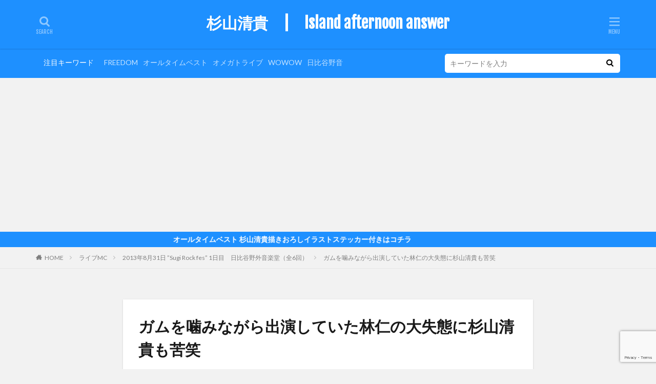

--- FILE ---
content_type: text/html; charset=UTF-8
request_url: https://sugiyamakiyotaka.jp/%E6%9D%89%E5%B1%B1%E6%B8%85%E8%B2%B4-%E6%9E%97%E4%BB%81-%E6%B0%B4%E3%81%AE%E4%B8%AD%E3%81%AEanswer/
body_size: 17764
content:

<!DOCTYPE html>

<html lang="ja" prefix="og: http://ogp.me/ns#" class="t-html 
">

<head prefix="og: http://ogp.me/ns# fb: http://ogp.me/ns/fb# article: http://ogp.me/ns/article#">
<meta charset="UTF-8">
<title>ガムを噛みながら出演していた林仁の大失態に杉山清貴も苦笑│杉山清貴　|　Island afternoon answer</title>
<meta name='robots' content='max-image-preview:large' />
<link rel="alternate" title="oEmbed (JSON)" type="application/json+oembed" href="https://sugiyamakiyotaka.jp/wp-json/oembed/1.0/embed?url=https%3A%2F%2Fsugiyamakiyotaka.jp%2F%25e6%259d%2589%25e5%25b1%25b1%25e6%25b8%2585%25e8%25b2%25b4-%25e6%259e%2597%25e4%25bb%2581-%25e6%25b0%25b4%25e3%2581%25ae%25e4%25b8%25ad%25e3%2581%25aeanswer%2F" />
<link rel="alternate" title="oEmbed (XML)" type="text/xml+oembed" href="https://sugiyamakiyotaka.jp/wp-json/oembed/1.0/embed?url=https%3A%2F%2Fsugiyamakiyotaka.jp%2F%25e6%259d%2589%25e5%25b1%25b1%25e6%25b8%2585%25e8%25b2%25b4-%25e6%259e%2597%25e4%25bb%2581-%25e6%25b0%25b4%25e3%2581%25ae%25e4%25b8%25ad%25e3%2581%25aeanswer%2F&#038;format=xml" />
<style id='wp-img-auto-sizes-contain-inline-css' type='text/css'>
img:is([sizes=auto i],[sizes^="auto," i]){contain-intrinsic-size:3000px 1500px}
/*# sourceURL=wp-img-auto-sizes-contain-inline-css */
</style>
<link rel='stylesheet' id='dashicons-css' href='https://sugiyamakiyotaka.jp/wp-includes/css/dashicons.min.css?ver=6.9' type='text/css' media='all' />
<link rel='stylesheet' id='thickbox-css' href='https://sugiyamakiyotaka.jp/wp-includes/js/thickbox/thickbox.css?ver=6.9' type='text/css' media='all' />
<link rel='stylesheet' id='wp-block-library-css' href='https://sugiyamakiyotaka.jp/wp-includes/css/dist/block-library/style.min.css?ver=6.9' type='text/css' media='all' />
<style id='global-styles-inline-css' type='text/css'>
:root{--wp--preset--aspect-ratio--square: 1;--wp--preset--aspect-ratio--4-3: 4/3;--wp--preset--aspect-ratio--3-4: 3/4;--wp--preset--aspect-ratio--3-2: 3/2;--wp--preset--aspect-ratio--2-3: 2/3;--wp--preset--aspect-ratio--16-9: 16/9;--wp--preset--aspect-ratio--9-16: 9/16;--wp--preset--color--black: #000000;--wp--preset--color--cyan-bluish-gray: #abb8c3;--wp--preset--color--white: #ffffff;--wp--preset--color--pale-pink: #f78da7;--wp--preset--color--vivid-red: #cf2e2e;--wp--preset--color--luminous-vivid-orange: #ff6900;--wp--preset--color--luminous-vivid-amber: #fcb900;--wp--preset--color--light-green-cyan: #7bdcb5;--wp--preset--color--vivid-green-cyan: #00d084;--wp--preset--color--pale-cyan-blue: #8ed1fc;--wp--preset--color--vivid-cyan-blue: #0693e3;--wp--preset--color--vivid-purple: #9b51e0;--wp--preset--gradient--vivid-cyan-blue-to-vivid-purple: linear-gradient(135deg,rgb(6,147,227) 0%,rgb(155,81,224) 100%);--wp--preset--gradient--light-green-cyan-to-vivid-green-cyan: linear-gradient(135deg,rgb(122,220,180) 0%,rgb(0,208,130) 100%);--wp--preset--gradient--luminous-vivid-amber-to-luminous-vivid-orange: linear-gradient(135deg,rgb(252,185,0) 0%,rgb(255,105,0) 100%);--wp--preset--gradient--luminous-vivid-orange-to-vivid-red: linear-gradient(135deg,rgb(255,105,0) 0%,rgb(207,46,46) 100%);--wp--preset--gradient--very-light-gray-to-cyan-bluish-gray: linear-gradient(135deg,rgb(238,238,238) 0%,rgb(169,184,195) 100%);--wp--preset--gradient--cool-to-warm-spectrum: linear-gradient(135deg,rgb(74,234,220) 0%,rgb(151,120,209) 20%,rgb(207,42,186) 40%,rgb(238,44,130) 60%,rgb(251,105,98) 80%,rgb(254,248,76) 100%);--wp--preset--gradient--blush-light-purple: linear-gradient(135deg,rgb(255,206,236) 0%,rgb(152,150,240) 100%);--wp--preset--gradient--blush-bordeaux: linear-gradient(135deg,rgb(254,205,165) 0%,rgb(254,45,45) 50%,rgb(107,0,62) 100%);--wp--preset--gradient--luminous-dusk: linear-gradient(135deg,rgb(255,203,112) 0%,rgb(199,81,192) 50%,rgb(65,88,208) 100%);--wp--preset--gradient--pale-ocean: linear-gradient(135deg,rgb(255,245,203) 0%,rgb(182,227,212) 50%,rgb(51,167,181) 100%);--wp--preset--gradient--electric-grass: linear-gradient(135deg,rgb(202,248,128) 0%,rgb(113,206,126) 100%);--wp--preset--gradient--midnight: linear-gradient(135deg,rgb(2,3,129) 0%,rgb(40,116,252) 100%);--wp--preset--font-size--small: 13px;--wp--preset--font-size--medium: 20px;--wp--preset--font-size--large: 36px;--wp--preset--font-size--x-large: 42px;--wp--preset--spacing--20: 0.44rem;--wp--preset--spacing--30: 0.67rem;--wp--preset--spacing--40: 1rem;--wp--preset--spacing--50: 1.5rem;--wp--preset--spacing--60: 2.25rem;--wp--preset--spacing--70: 3.38rem;--wp--preset--spacing--80: 5.06rem;--wp--preset--shadow--natural: 6px 6px 9px rgba(0, 0, 0, 0.2);--wp--preset--shadow--deep: 12px 12px 50px rgba(0, 0, 0, 0.4);--wp--preset--shadow--sharp: 6px 6px 0px rgba(0, 0, 0, 0.2);--wp--preset--shadow--outlined: 6px 6px 0px -3px rgb(255, 255, 255), 6px 6px rgb(0, 0, 0);--wp--preset--shadow--crisp: 6px 6px 0px rgb(0, 0, 0);}:where(.is-layout-flex){gap: 0.5em;}:where(.is-layout-grid){gap: 0.5em;}body .is-layout-flex{display: flex;}.is-layout-flex{flex-wrap: wrap;align-items: center;}.is-layout-flex > :is(*, div){margin: 0;}body .is-layout-grid{display: grid;}.is-layout-grid > :is(*, div){margin: 0;}:where(.wp-block-columns.is-layout-flex){gap: 2em;}:where(.wp-block-columns.is-layout-grid){gap: 2em;}:where(.wp-block-post-template.is-layout-flex){gap: 1.25em;}:where(.wp-block-post-template.is-layout-grid){gap: 1.25em;}.has-black-color{color: var(--wp--preset--color--black) !important;}.has-cyan-bluish-gray-color{color: var(--wp--preset--color--cyan-bluish-gray) !important;}.has-white-color{color: var(--wp--preset--color--white) !important;}.has-pale-pink-color{color: var(--wp--preset--color--pale-pink) !important;}.has-vivid-red-color{color: var(--wp--preset--color--vivid-red) !important;}.has-luminous-vivid-orange-color{color: var(--wp--preset--color--luminous-vivid-orange) !important;}.has-luminous-vivid-amber-color{color: var(--wp--preset--color--luminous-vivid-amber) !important;}.has-light-green-cyan-color{color: var(--wp--preset--color--light-green-cyan) !important;}.has-vivid-green-cyan-color{color: var(--wp--preset--color--vivid-green-cyan) !important;}.has-pale-cyan-blue-color{color: var(--wp--preset--color--pale-cyan-blue) !important;}.has-vivid-cyan-blue-color{color: var(--wp--preset--color--vivid-cyan-blue) !important;}.has-vivid-purple-color{color: var(--wp--preset--color--vivid-purple) !important;}.has-black-background-color{background-color: var(--wp--preset--color--black) !important;}.has-cyan-bluish-gray-background-color{background-color: var(--wp--preset--color--cyan-bluish-gray) !important;}.has-white-background-color{background-color: var(--wp--preset--color--white) !important;}.has-pale-pink-background-color{background-color: var(--wp--preset--color--pale-pink) !important;}.has-vivid-red-background-color{background-color: var(--wp--preset--color--vivid-red) !important;}.has-luminous-vivid-orange-background-color{background-color: var(--wp--preset--color--luminous-vivid-orange) !important;}.has-luminous-vivid-amber-background-color{background-color: var(--wp--preset--color--luminous-vivid-amber) !important;}.has-light-green-cyan-background-color{background-color: var(--wp--preset--color--light-green-cyan) !important;}.has-vivid-green-cyan-background-color{background-color: var(--wp--preset--color--vivid-green-cyan) !important;}.has-pale-cyan-blue-background-color{background-color: var(--wp--preset--color--pale-cyan-blue) !important;}.has-vivid-cyan-blue-background-color{background-color: var(--wp--preset--color--vivid-cyan-blue) !important;}.has-vivid-purple-background-color{background-color: var(--wp--preset--color--vivid-purple) !important;}.has-black-border-color{border-color: var(--wp--preset--color--black) !important;}.has-cyan-bluish-gray-border-color{border-color: var(--wp--preset--color--cyan-bluish-gray) !important;}.has-white-border-color{border-color: var(--wp--preset--color--white) !important;}.has-pale-pink-border-color{border-color: var(--wp--preset--color--pale-pink) !important;}.has-vivid-red-border-color{border-color: var(--wp--preset--color--vivid-red) !important;}.has-luminous-vivid-orange-border-color{border-color: var(--wp--preset--color--luminous-vivid-orange) !important;}.has-luminous-vivid-amber-border-color{border-color: var(--wp--preset--color--luminous-vivid-amber) !important;}.has-light-green-cyan-border-color{border-color: var(--wp--preset--color--light-green-cyan) !important;}.has-vivid-green-cyan-border-color{border-color: var(--wp--preset--color--vivid-green-cyan) !important;}.has-pale-cyan-blue-border-color{border-color: var(--wp--preset--color--pale-cyan-blue) !important;}.has-vivid-cyan-blue-border-color{border-color: var(--wp--preset--color--vivid-cyan-blue) !important;}.has-vivid-purple-border-color{border-color: var(--wp--preset--color--vivid-purple) !important;}.has-vivid-cyan-blue-to-vivid-purple-gradient-background{background: var(--wp--preset--gradient--vivid-cyan-blue-to-vivid-purple) !important;}.has-light-green-cyan-to-vivid-green-cyan-gradient-background{background: var(--wp--preset--gradient--light-green-cyan-to-vivid-green-cyan) !important;}.has-luminous-vivid-amber-to-luminous-vivid-orange-gradient-background{background: var(--wp--preset--gradient--luminous-vivid-amber-to-luminous-vivid-orange) !important;}.has-luminous-vivid-orange-to-vivid-red-gradient-background{background: var(--wp--preset--gradient--luminous-vivid-orange-to-vivid-red) !important;}.has-very-light-gray-to-cyan-bluish-gray-gradient-background{background: var(--wp--preset--gradient--very-light-gray-to-cyan-bluish-gray) !important;}.has-cool-to-warm-spectrum-gradient-background{background: var(--wp--preset--gradient--cool-to-warm-spectrum) !important;}.has-blush-light-purple-gradient-background{background: var(--wp--preset--gradient--blush-light-purple) !important;}.has-blush-bordeaux-gradient-background{background: var(--wp--preset--gradient--blush-bordeaux) !important;}.has-luminous-dusk-gradient-background{background: var(--wp--preset--gradient--luminous-dusk) !important;}.has-pale-ocean-gradient-background{background: var(--wp--preset--gradient--pale-ocean) !important;}.has-electric-grass-gradient-background{background: var(--wp--preset--gradient--electric-grass) !important;}.has-midnight-gradient-background{background: var(--wp--preset--gradient--midnight) !important;}.has-small-font-size{font-size: var(--wp--preset--font-size--small) !important;}.has-medium-font-size{font-size: var(--wp--preset--font-size--medium) !important;}.has-large-font-size{font-size: var(--wp--preset--font-size--large) !important;}.has-x-large-font-size{font-size: var(--wp--preset--font-size--x-large) !important;}
/*# sourceURL=global-styles-inline-css */
</style>

<style id='classic-theme-styles-inline-css' type='text/css'>
/*! This file is auto-generated */
.wp-block-button__link{color:#fff;background-color:#32373c;border-radius:9999px;box-shadow:none;text-decoration:none;padding:calc(.667em + 2px) calc(1.333em + 2px);font-size:1.125em}.wp-block-file__button{background:#32373c;color:#fff;text-decoration:none}
/*# sourceURL=/wp-includes/css/classic-themes.min.css */
</style>
<link rel='stylesheet' id='contact-form-7-css' href='https://sugiyamakiyotaka.jp/wp-content/plugins/contact-form-7/includes/css/styles.css?ver=6.1.4' type='text/css' media='all' />
<link rel='stylesheet' id='tablepress-default-css' href='https://sugiyamakiyotaka.jp/wp-content/plugins/tablepress/css/build/default.css?ver=3.2.6' type='text/css' media='all' />
<script type="text/javascript" src="https://sugiyamakiyotaka.jp/wp-includes/js/jquery/jquery.min.js?ver=3.7.1" id="jquery-core-js"></script>
<script type="text/javascript" src="https://sugiyamakiyotaka.jp/wp-includes/js/jquery/jquery-migrate.min.js?ver=3.4.1" id="jquery-migrate-js"></script>
<link rel="https://api.w.org/" href="https://sugiyamakiyotaka.jp/wp-json/" /><link rel="alternate" title="JSON" type="application/json" href="https://sugiyamakiyotaka.jp/wp-json/wp/v2/posts/282" /><link rel="stylesheet" href="https://sugiyamakiyotaka.jp/wp-content/themes/the-thor/css/icon.min.css">
<link rel="stylesheet" href="https://fonts.googleapis.com/css?family=Lato:100,300,400,700,900">
<link rel="stylesheet" href="https://fonts.googleapis.com/css?family=Fjalla+One">
<link rel="stylesheet" href="https://fonts.googleapis.com/css?family=Noto+Sans+JP:100,200,300,400,500,600,700,800,900">
<link rel="stylesheet" href="https://sugiyamakiyotaka.jp/wp-content/themes/the-thor/style.min.css">
<link rel="stylesheet" href="https://sugiyamakiyotaka.jp/wp-content/themes/the-thor-child/style-user.css?1681267708">
<link rel="manifest" href="https://sugiyamakiyotaka.jp/wp-content/themes/the-thor/js/manifest.json">
<link rel="canonical" href="https://sugiyamakiyotaka.jp/%e6%9d%89%e5%b1%b1%e6%b8%85%e8%b2%b4-%e6%9e%97%e4%bb%81-%e6%b0%b4%e3%81%ae%e4%b8%ad%e3%81%aeanswer/" />
<script src="https://ajax.googleapis.com/ajax/libs/jquery/1.12.4/jquery.min.js"></script>
<meta http-equiv="X-UA-Compatible" content="IE=edge">
<meta name="viewport" content="width=device-width, initial-scale=1, viewport-fit=cover"/>
<style>
.widget.widget_nav_menu ul.menu{border-color: rgba(30,144,255,0.15);}.widget.widget_nav_menu ul.menu li{border-color: rgba(30,144,255,0.75);}.widget.widget_nav_menu ul.menu .sub-menu li{border-color: rgba(30,144,255,0.15);}.widget.widget_nav_menu ul.menu .sub-menu li .sub-menu li:first-child{border-color: rgba(30,144,255,0.15);}.widget.widget_nav_menu ul.menu li a:hover{background-color: rgba(30,144,255,0.75);}.widget.widget_nav_menu ul.menu .current-menu-item > a{background-color: rgba(30,144,255,0.75);}.widget.widget_nav_menu ul.menu li .sub-menu li a:before {color:#1e90ff;}.widget.widget_nav_menu ul.menu li a{background-color:#1e90ff;}.widget.widget_nav_menu ul.menu .sub-menu a:hover{color:#1e90ff;}.widget.widget_nav_menu ul.menu .sub-menu .current-menu-item a{color:#1e90ff;}.widget.widget_categories ul{border-color: rgba(30,144,255,0.15);}.widget.widget_categories ul li{border-color: rgba(30,144,255,0.75);}.widget.widget_categories ul .children li{border-color: rgba(30,144,255,0.15);}.widget.widget_categories ul .children li .children li:first-child{border-color: rgba(30,144,255,0.15);}.widget.widget_categories ul li a:hover{background-color: rgba(30,144,255,0.75);}.widget.widget_categories ul .current-menu-item > a{background-color: rgba(30,144,255,0.75);}.widget.widget_categories ul li .children li a:before {color:#1e90ff;}.widget.widget_categories ul li a{background-color:#1e90ff;}.widget.widget_categories ul .children a:hover{color:#1e90ff;}.widget.widget_categories ul .children .current-menu-item a{color:#1e90ff;}.widgetSearch__input:hover{border-color:#1e90ff;}.widgetCatTitle{background-color:#1e90ff;}.widgetCatTitle__inner{background-color:#1e90ff;}.widgetSearch__submit:hover{background-color:#1e90ff;}.widgetProfile__sns{background-color:#1e90ff;}.widget.widget_calendar .calendar_wrap tbody a:hover{background-color:#1e90ff;}.widget ul li a:hover{color:#1e90ff;}.widget.widget_rss .rsswidget:hover{color:#1e90ff;}.widget.widget_tag_cloud a:hover{background-color:#1e90ff;}.widget select:hover{border-color:#1e90ff;}.widgetSearch__checkLabel:hover:after{border-color:#1e90ff;}.widgetSearch__check:checked .widgetSearch__checkLabel:before, .widgetSearch__check:checked + .widgetSearch__checkLabel:before{border-color:#1e90ff;}.widgetTab__item.current{border-top-color:#1e90ff;}.widgetTab__item:hover{border-top-color:#1e90ff;}.searchHead__title{background-color:#1e90ff;}.searchHead__submit:hover{color:#1e90ff;}.menuBtn__close:hover{color:#1e90ff;}.menuBtn__link:hover{color:#1e90ff;}@media only screen and (min-width: 992px){.menuBtn__link {background-color:#1e90ff;}}.t-headerCenter .menuBtn__link:hover{color:#1e90ff;}.searchBtn__close:hover{color:#1e90ff;}.searchBtn__link:hover{color:#1e90ff;}.breadcrumb__item a:hover{color:#1e90ff;}.pager__item{color:#1e90ff;}.pager__item:hover, .pager__item-current{background-color:#1e90ff; color:#fff;}.page-numbers{color:#1e90ff;}.page-numbers:hover, .page-numbers.current{background-color:#1e90ff; color:#fff;}.pagePager__item{color:#1e90ff;}.pagePager__item:hover, .pagePager__item-current{background-color:#1e90ff; color:#fff;}.heading a:hover{color:#1e90ff;}.eyecatch__cat{background-color:#1e90ff;}.the__category{background-color:#1e90ff;}.dateList__item a:hover{color:#1e90ff;}.controllerFooter__item:last-child{background-color:#1e90ff;}.controllerFooter__close{background-color:#1e90ff;}.bottomFooter__topBtn{background-color:#1e90ff;}.mask-color{background-color:#1e90ff;}.mask-colorgray{background-color:#1e90ff;}.pickup3__item{background-color:#1e90ff;}.categoryBox__title{color:#1e90ff;}.comments__list .comment-meta{background-color:#1e90ff;}.comment-respond .submit{background-color:#1e90ff;}.prevNext__pop{background-color:#1e90ff;}.swiper-pagination-bullet-active{background-color:#1e90ff;}.swiper-slider .swiper-button-next, .swiper-slider .swiper-container-rtl .swiper-button-prev, .swiper-slider .swiper-button-prev, .swiper-slider .swiper-container-rtl .swiper-button-next	{background-color:#1e90ff;}body{background:#f2f2f2;}.searchHead{background-color:#1e90ff;}.infoHead{background-color:#1e90ff;}.t-headerColor .l-header{background-color:#1e90ff;}.t-headerColor .globalNavi::before{background: -webkit-gradient(linear,left top,right top,color-stop(0%,rgba(255,255,255,0)),color-stop(100%,#1e90ff));}.t-headerColor .subNavi__link-pickup:hover{color:#1e90ff;}.snsFooter{background-color:#1e90ff}.widget-main .heading.heading-widget{background-color:#1e90ff}.widget-main .heading.heading-widgetsimple{background-color:#1e90ff}.widget-main .heading.heading-widgetsimplewide{background-color:#1e90ff}.widget-main .heading.heading-widgetwide{background-color:#1e90ff}.widget-main .heading.heading-widgetbottom:before{border-color:#1e90ff}.widget-main .heading.heading-widgetborder{border-color:#1e90ff}.widget-main .heading.heading-widgetborder::before,.widget-main .heading.heading-widgetborder::after{background-color:#1e90ff}.widget-side .heading.heading-widget{background-color:#1e90ff}.widget-side .heading.heading-widgetsimple{background-color:#1e90ff}.widget-side .heading.heading-widgetsimplewide{background-color:#1e90ff}.widget-side .heading.heading-widgetwide{background-color:#1e90ff}.widget-side .heading.heading-widgetbottom:before{border-color:#1e90ff}.widget-side .heading.heading-widgetborder{border-color:#1e90ff}.widget-side .heading.heading-widgetborder::before,.widget-side .heading.heading-widgetborder::after{background-color:#1e90ff}.widget-foot .heading.heading-widget{background-color:#1e90ff}.widget-foot .heading.heading-widgetsimple{background-color:#1e90ff}.widget-foot .heading.heading-widgetsimplewide{background-color:#1e90ff}.widget-foot .heading.heading-widgetwide{background-color:#1e90ff}.widget-foot .heading.heading-widgetbottom:before{border-color:#1e90ff}.widget-foot .heading.heading-widgetborder{border-color:#1e90ff}.widget-foot .heading.heading-widgetborder::before,.widget-foot .heading.heading-widgetborder::after{background-color:#1e90ff}.widget-menu .heading.heading-widget{background-color:#1e90ff}.widget-menu .heading.heading-widgetsimple{background-color:#1e90ff}.widget-menu .heading.heading-widgetsimplewide{background-color:#1e90ff}.widget-menu .heading.heading-widgetwide{background-color:#1e90ff}.widget-menu .heading.heading-widgetbottom:before{border-color:#1e90ff}.widget-menu .heading.heading-widgetborder{border-color:#1e90ff}.widget-menu .heading.heading-widgetborder::before,.widget-menu .heading.heading-widgetborder::after{background-color:#1e90ff}@media only screen and (min-width: 768px){.still {height: 600px;}}.still.still-movie .still__box{background-image:url(https://sugiyamakiyotaka.jp/wp-content/uploads/2017/04/7PeifhUtHoQ6_Qy1493171445_1493171492.jpg);}@media only screen and (min-width: 768px){.still.still-movie .still__box{background-image:url(https://sugiyamakiyotaka.jp/wp-content/uploads/2017/04/7PeifhUtHoQ6_Qy1493171445_1493171492.jpg);}}.pickupHead{background-color:#1e90ff}.pickup3__bg.mask.mask-colorgray{background-color:#4bf2ec}.rankingBox__bg{background-color:#1e90ff}.commonCtr__bg.mask.mask-color{background-color:#1e90ff}.the__ribbon{background-color:#bc3531}.the__ribbon:after{border-left-color:#bc3531; border-right-color:#bc3531}.eyecatch__link.eyecatch__link-mask:hover::after{content: "READ MORE";}.eyecatch__link.eyecatch__link-maskzoom:hover::after{content: "READ MORE";}.eyecatch__link.eyecatch__link-maskzoomrotate:hover::after{content: "READ MORE";}.postcta-bg{background-color:#3970a2}.content .afTagBox__btnDetail{background-color:#1e90ff;}.widget .widgetAfTag__btnDetail{background-color:#1e90ff;}.content .afTagBox__btnAf{background-color:#1e90ff;}.widget .widgetAfTag__btnAf{background-color:#1e90ff;}.content a{color:#1e90ff;}.phrase a{color:#1e90ff;}.content .sitemap li a:hover{color:#1e90ff;}.content h2 a:hover,.content h3 a:hover,.content h4 a:hover,.content h5 a:hover{color:#1e90ff;}.content ul.menu li a:hover{color:#1e90ff;}.content .es-LiconBox:before{background-color:#a83f3f;}.content .es-LiconCircle:before{background-color:#a83f3f;}.content .es-BTiconBox:before{background-color:#a83f3f;}.content .es-BTiconCircle:before{background-color:#a83f3f;}.content .es-BiconObi{border-color:#a83f3f;}.content .es-BiconCorner:before{background-color:#a83f3f;}.content .es-BiconCircle:before{background-color:#a83f3f;}.content .es-BmarkHatena::before{background-color:#005293;}.content .es-BmarkExcl::before{background-color:#b60105;}.content .es-BmarkQ::before{background-color:#005293;}.content .es-BmarkQ::after{border-top-color:#005293;}.content .es-BmarkA::before{color:#b60105;}.content .es-BsubTradi::before{color:#ffffff;background-color:#b60105;border-color:#b60105;}.btn__link-primary{color:#ffffff; background-color:#1e90ff;}.content .btn__link-primary{color:#ffffff; background-color:#1e90ff;}.searchBtn__contentInner .btn__link-search{color:#ffffff; background-color:#1e90ff;}.btn__link-secondary{color:#ffffff; background-color:#1e90ff;}.content .btn__link-secondary{color:#ffffff; background-color:#1e90ff;}.btn__link-search{color:#ffffff; background-color:#1e90ff;}.btn__link-normal{color:#1e90ff;}.content .btn__link-normal{color:#1e90ff;}.btn__link-normal:hover{background-color:#1e90ff;}.content .btn__link-normal:hover{background-color:#1e90ff;}.comments__list .comment-reply-link{color:#1e90ff;}.comments__list .comment-reply-link:hover{background-color:#1e90ff;}@media only screen and (min-width: 992px){.subNavi__link-pickup{color:#1e90ff;}}@media only screen and (min-width: 992px){.subNavi__link-pickup:hover{background-color:#1e90ff;}}.partsH2-4 h2{color:#191919;}.partsH2-4 h2::before{border-color:#1e90ff;}.partsH2-4 h2::after{border-color:#d8d8d8;}.partsH3-61 h3{color:#191919;}.partsH3-61 h3::after{background-color:#1e90ff;}.content h4{color:#191919}.content h5{color:#191919}.content ul > li::before{color:#1e90ff;}.content ul{color:#191919;}.content ol > li::before{color:#1e90ff; border-color:#1e90ff;}.content ol > li > ol > li::before{background-color:#1e90ff; border-color:#1e90ff;}.content ol > li > ol > li > ol > li::before{color:#1e90ff; border-color:#1e90ff;}.content ol{color:#191919;}.content .balloon .balloon__text{color:#191919; background-color:#f2f2f2;}.content .balloon .balloon__text-left:before{border-left-color:#f2f2f2;}.content .balloon .balloon__text-right:before{border-right-color:#f2f2f2;}.content .balloon-boder .balloon__text{color:#191919; background-color:#ffffff;  border-color:#d8d8d8;}.content .balloon-boder .balloon__text-left:before{border-left-color:#d8d8d8;}.content .balloon-boder .balloon__text-left:after{border-left-color:#ffffff;}.content .balloon-boder .balloon__text-right:before{border-right-color:#d8d8d8;}.content .balloon-boder .balloon__text-right:after{border-right-color:#ffffff;}.content blockquote{color:#191919; background-color:#f2f2f2;}.content blockquote::before{color:#d8d8d8;}.content table{color:#191919; border-top-color:#E5E5E5; border-left-color:#E5E5E5;}.content table th{background:#41d39e; color:#ffffff; ;border-right-color:#E5E5E5; border-bottom-color:#E5E5E5;}.content table td{background:#41d39e; ;border-right-color:#E5E5E5; border-bottom-color:#E5E5E5;}.content table tr:nth-child(odd) td{background-color:#f2f2f2;}
</style>
<noscript><style>.lazyload[data-src]{display:none !important;}</style></noscript><style>.lazyload{background-image:none !important;}.lazyload:before{background-image:none !important;}</style><link rel="icon" href="https://sugiyamakiyotaka.jp/wp-content/uploads/2023/04/cropped-Island-afternoon-answer512-32x32.jpg" sizes="32x32" />
<link rel="icon" href="https://sugiyamakiyotaka.jp/wp-content/uploads/2023/04/cropped-Island-afternoon-answer512-192x192.jpg" sizes="192x192" />
<link rel="apple-touch-icon" href="https://sugiyamakiyotaka.jp/wp-content/uploads/2023/04/cropped-Island-afternoon-answer512-180x180.jpg" />
<meta name="msapplication-TileImage" content="https://sugiyamakiyotaka.jp/wp-content/uploads/2023/04/cropped-Island-afternoon-answer512-270x270.jpg" />
<meta property="og:site_name" content="杉山清貴　|　Island afternoon answer" />
<meta property="og:type" content="article" />
<meta property="og:title" content="ガムを噛みながら出演していた林仁の大失態に杉山清貴も苦笑" />
<meta property="og:description" content="杉山清貴ライブMC | 「Sugi Rock fes1日目」in日比谷野外音楽堂　2013年8月31日 Vol.03 杉山清貴：「皆さん今晩は、杉山清貴です。」 会場：笑い＆拍手 杉山清貴：「今回の野音の、僕の中ではSugi Rock Fe" />
<meta property="og:url" content="https://sugiyamakiyotaka.jp/%e6%9d%89%e5%b1%b1%e6%b8%85%e8%b2%b4-%e6%9e%97%e4%bb%81-%e6%b0%b4%e3%81%ae%e4%b8%ad%e3%81%aeanswer/" />
<meta property="og:image" content="https://sugiyamakiyotaka.jp/wp-content/themes/the-thor/img/img_no_768.gif" />
<meta name="twitter:card" content="summary_large_image" />
<meta name="twitter:site" content="@examples" />

<script async src="https://pagead2.googlesyndication.com/pagead/js/adsbygoogle.js?client=ca-pub-1651928193288657"
     crossorigin="anonymous"></script>

<meta name="google-site-verification" content="QZ5L8AN2jMBML9GOeHD5UZPiFKLBxKitKjmAFovSwb8" />
</head>
<body class=" t-logoSp25 t-logoPc40 t-headerCenter t-headerColor t-footerFixed" id="top">
    <header class="l-header l-header-shadow"> <div class="container container-header"><p class="siteTitle"><a class="siteTitle__link" href="https://sugiyamakiyotaka.jp">杉山清貴　|　Island afternoon answer  </a></p><div class="searchBtn searchBtn-right ">  <input class="searchBtn__checkbox" id="searchBtn-checkbox" type="checkbox">  <label class="searchBtn__link searchBtn__link-text icon-search" for="searchBtn-checkbox"></label>  <label class="searchBtn__unshown" for="searchBtn-checkbox"></label>  <div class="searchBtn__content"> <div class="searchBtn__scroll"><label class="searchBtn__close" for="searchBtn-checkbox"><i class="icon-close"></i>CLOSE</label><div class="searchBtn__contentInner">  <aside class="widget">  <div class="widgetSearch"> <form method="get" action="https://sugiyamakiyotaka.jp" target="_top">  <div class="widgetSearch__contents"> <h3 class="heading heading-tertiary">キーワード</h3> <input class="widgetSearch__input widgetSearch__input-max" type="text" name="s" placeholder="キーワードを入力" value="">  <ol class="widgetSearch__word"><li class="widgetSearch__wordItem"><a href="https://sugiyamakiyotaka.jp?s=FREEDOM">FREEDOM</a></li>  <li class="widgetSearch__wordItem"><a href="https://sugiyamakiyotaka.jp?s=オールタイムベスト">オールタイムベスト</a></li>  <li class="widgetSearch__wordItem"><a href="https://sugiyamakiyotaka.jp?s=オメガトライブ">オメガトライブ</a></li>  <li class="widgetSearch__wordItem"><a href="https://sugiyamakiyotaka.jp?s=WOWOW">WOWOW</a></li>  <li class="widgetSearch__wordItem"><a href="https://sugiyamakiyotaka.jp?s=日比谷野音">日比谷野音</a></li></ol></div>  <div class="widgetSearch__contents"> <h3 class="heading heading-tertiary">カテゴリー</h3><select  name='cat' id='cat_6970160f1ae23' class='widgetSearch__select'><option value=''>カテゴリーを選択</option><option class="level-0" value="19">KT’s History</option><option class="level-0" value="20">全リリースアーカイブ</option><option class="level-0" value="21">ライブMC</option><option class="level-0" value="22">ワイド情報</option><option class="level-0" value="23">メディア</option><option class="level-0" value="24">杉山清貴&amp;オメガトライブ再集結</option><option class="level-0" value="25">KT川柳</option><option class="level-0" value="26">Da Buds</option><option class="level-0" value="27">2013年8月31日 ”Sugi Rock fes” 1日目　日比谷野外音楽堂（全6回）</option><option class="level-0" value="28">2013年9月1日 ”Sugi Rock fes” 2日目　日比谷野外音楽堂（全11回）</option><option class="level-0" value="29">2015年8月8日 ”High&amp;High2015” 日比谷野外音楽堂（全4回）</option><option class="level-0" value="30">2015年3月14日”バンドツアー”横浜関内ホール（全5回）</option><option class="level-0" value="31">公式ファンクラブ入会方法と特典</option></select>  </div> <div class="btn btn-search"> <button class="btn__link btn__link-search" type="submit" value="search">検索</button>  </div></form>  </div></aside></div> </div>  </div></div><div class="menuBtn ">  <input class="menuBtn__checkbox" id="menuBtn-checkbox" type="checkbox">  <label class="menuBtn__link menuBtn__link-text icon-menu" for="menuBtn-checkbox"></label>  <label class="menuBtn__unshown" for="menuBtn-checkbox"></label>  <div class="menuBtn__content"> <div class="menuBtn__scroll"><label class="menuBtn__close" for="menuBtn-checkbox"><i class="icon-close"></i>CLOSE</label><div class="menuBtn__contentInner"><nav class="menuBtn__navi"><div class="btn btn-center"><a class="btn__link btn__link-normal" href="https://amzn.to/3MJSI2e">FREEDOM 初回限定盤</a></div> <ul class="menuBtn__naviList"><li class="menuBtn__naviItem"><a class="menuBtn__naviLink icon-facebook" href="https://www.facebook.com/examples"></a></li><li class="menuBtn__naviItem"><a class="menuBtn__naviLink icon-twitter" href="https://twitter.com/examples"></a></li><li class="menuBtn__naviItem"><a class="menuBtn__naviLink icon-instagram" href="http://instagram.com/examples"></a></li><li class="menuBtn__naviItem"><a class="menuBtn__naviLink icon-google-plus" href="https://plus.google.com/examples"></a></li><li class="menuBtn__naviItem"><a class="menuBtn__naviLink icon-youtube" href="https://www.youtube.com/channel/examples"></a></li><li class="menuBtn__naviItem"><a class="menuBtn__naviLink icon-linkedin" href="http://ca.linkedin.com/in/examples"></a></li><li class="menuBtn__naviItem"><a class="menuBtn__naviLink icon-pinterest" href="https://www.pinterest.jp/examples"></a></li><li class="menuBtn__naviItem"><a class="menuBtn__naviLink icon-rss" href="https://sugiyamakiyotaka.jp/feed/"></a></li> </ul></nav>  <aside class="widget widget-menu widget_block"><a href="https://sugiyamakiyotaka.jp/category/history/" target="_blank" rel="noopener">KT’s History</a><br><a href="https://sugiyamakiyotaka.jp/category/release/" target="_blank" rel="noopener">全リリースアーカイブ</a><br><a href="https://sugiyamakiyotaka.jp/category/live-mc/" target="_blank" rel="noopener">ライブMC</a><br><a href="https://sugiyamakiyotaka.jp/category/wide/" target="_blank" rel="noopener">ワイド情報</a><br><a href="https://sugiyamakiyotaka.jp/category/media/" target="_blank" rel="noopener">メディア</a><br><a href="https://sugiyamakiyotaka.jp/category/omega-reunited/" target="_blank" rel="nofollow noopener">杉山清貴&オメガトライブ再集結</a><br><a href="https://sugiyamakiyotaka.jp/category/senryu/" target="_blank" rel="noopener">KT川柳</a><br><a href="https://sugiyamakiyotaka.jp/category/dabuds/" target="_blank" rel="noopener">Da Buds</a><br><a href="https://sugiyamakiyotaka.jp/category/fan-club/" target="_blank" rel="noopener">公式ファンクラブ入会方法と特典</a></aside></div> </div>  </div></div> </div>  </header>      <div class="l-headerBottom"> <div class="searchHead"><div class="container container-searchHead"><div class="searchHead__keyword u-none-sp"><span class="searchHead__title">注目キーワード</span><ol class="searchHead__keywordList"><li class="searchHead__keywordItem"><a href="https://sugiyamakiyotaka.jp?s=FREEDOM">FREEDOM</a></li><li class="searchHead__keywordItem"><a href="https://sugiyamakiyotaka.jp?s=オールタイムベスト">オールタイムベスト</a></li><li class="searchHead__keywordItem"><a href="https://sugiyamakiyotaka.jp?s=オメガトライブ">オメガトライブ</a></li><li class="searchHead__keywordItem"><a href="https://sugiyamakiyotaka.jp?s=WOWOW">WOWOW</a></li><li class="searchHead__keywordItem"><a href="https://sugiyamakiyotaka.jp?s=日比谷野音">日比谷野音</a></li></ol></div><div class="searchHead__search "><form class="searchHead__form" method="get" target="_top" action="https://sugiyamakiyotaka.jp/"><input class="searchHead__input" type="text" maxlength="50" name="s" placeholder="キーワードを入力" value=""><button class="searchHead__submit icon-search" type="submit" value="search"></button> </form></div></div></div>  <div class="wider"><div class="infoHead">  <a class="infoHead__text" href="https://amzn.to/4103xlm"> オールタイムベスト 杉山清貴描きおろしイラストステッカー付きはコチラ  </a></div> </div></div>   <div class="wider"> <div class="breadcrumb"><ul class="breadcrumb__list container"><li class="breadcrumb__item icon-home"><a href="https://sugiyamakiyotaka.jp">HOME</a></li><li class="breadcrumb__item"><a href="https://sugiyamakiyotaka.jp/category/live-mc/">ライブMC</a></li><li class="breadcrumb__item"><a href="https://sugiyamakiyotaka.jp/category/live-mc/sugirockfes-first/">2013年8月31日 ”Sugi Rock fes” 1日目　日比谷野外音楽堂（全6回）</a></li><li class="breadcrumb__item breadcrumb__item-current"><a href="https://sugiyamakiyotaka.jp/%e6%9d%89%e5%b1%b1%e6%b8%85%e8%b2%b4-%e6%9e%97%e4%bb%81-%e6%b0%b4%e3%81%ae%e4%b8%ad%e3%81%aeanswer/">ガムを噛みながら出演していた林仁の大失態に杉山清貴も苦笑</a></li></ul></div>  </div>    <div class="l-wrapper">   <main class="l-main u-shadow l-main-wide800"><div class="dividerBottom">  <h1 class="heading heading-primary">ガムを噛みながら出演していた林仁の大失態に杉山清貴も苦笑</h1>  <ul class="dateList dateList-main">  <li class="dateList__item icon-folder"><a href="https://sugiyamakiyotaka.jp/category/live-mc/sugirockfes-first/" rel="category tag">2013年8月31日 ”Sugi Rock fes” 1日目　日比谷野外音楽堂（全6回）</a>, <a href="https://sugiyamakiyotaka.jp/category/live-mc/" rel="category tag">ライブMC</a></li></ul> <div class="eyecatch eyecatch-main"> <span class="eyecatch__cat eyecatch__cat-big cc-bg27"><a href="https://sugiyamakiyotaka.jp/category/live-mc/sugirockfes-first/">2013年8月31日 ”Sugi Rock fes” 1日目　日比谷野外音楽堂（全6回）</a></span> <span class="eyecatch__link"> <img data-layzr="https://sugiyamakiyotaka.jp/wp-content/uploads/2017/04/7PeifhUtHoQ6_Qy1493171445_1493171492.jpg" alt="NO IMAGE" src="[data-uri]" data-src="https://sugiyamakiyotaka.jp/wp-content/themes/the-thor/img/dummy.gif" decoding="async" class="lazyload" data-eio-rwidth="300" data-eio-rheight="300"><noscript><img data-layzr="https://sugiyamakiyotaka.jp/wp-content/uploads/2017/04/7PeifhUtHoQ6_Qy1493171445_1493171492.jpg" alt="NO IMAGE" src="https://sugiyamakiyotaka.jp/wp-content/themes/the-thor/img/dummy.gif" data-eio="l"></noscript></span>  </div>  <div class="postContents"> <section class="content partsH2-4 partsH3-61"><h2>杉山清貴ライブMC | 「Sugi Rock fes1日目」in日比谷野外音楽堂　2013年8月31日 Vol.03</h2><div class="contents"><p>杉山清貴：「皆さん今晩は、杉山清貴です。」</p><p>会場：笑い＆拍手</p><p>杉山清貴：「今回の野音の、僕の中ではSugi Rock Feslってだけで生きてきたんですけども、一応、チケット売り上の都合で、何かうたい文句か何かないといけないというわけで、じゃあシングル全曲やりますっていう、言っちゃったらしいんですが、僕は夢の中で言ったんだと思うんですよ。」</p><p>会場：笑い</p><p>杉山清貴：「シングル全曲なんか無理です。１日ではね、絶対無理です。２日でも、フルで全部やろうとするとたぶん、収まりきらないです。そんなわけで、今回はＫＴバンドでガツーンと行ける曲と、わりとギター一本で、そしてまた後ちょっとサポート入りますけど、聴いてもらうシングルのコーナーと分けました。ですから、僕がひとりいたらツルツルツルーっと鼻唄で唄っていきます。」</p><div align="center">♪</div><div align="center">♪</div><div align="center">♪</div><p><script async src="//pagead2.googlesyndication.com/pagead/js/adsbygoogle.js"></script><br /><br /><ins class="adsbygoogle"  style="display:inline-block;width:336px;height:280px"  data-ad-client="ca-pub-1651928193288657"  data-ad-slot="3687613523"></ins><br /><script>(adsbygoogle = window.adsbygoogle || []).push({});</script></p><p>杉山清貴：「イエーイ。じゃあここでひとりギターリストを呼びます。林仁。」</p><p>会場：拍手</p><p>林仁：「すごいね曲、立て続けに。」</p><p>杉山清貴：「もう、終わった。林さん久しぶりです。」</p><p>林仁：「どうも。お久しぶりです。嬉しいです。」</p><p>会場：拍手</p><p>林仁：「一緒にねぇ、野音でできるなんてねぇ。」</p><p>杉山清貴：「はい、林さんとまた会うきっかけはアラフォーですよね。」</p><p>林仁：「ありがたいことです。」</p><p>杉山清貴：「えっとねぇ、まずねぇ、“水の中のAnswer”やりますね。言った方が早いですね。」</p><p>林仁：「はいっ。」</p><p>杉山清貴：「ちょっと今チューニングを。」</p><p>林仁：「僕も今キヨちゃんとコンサートにちょこちょこお邪魔しに行ってるんですよ。逆に。キヨちゃんのコンサートに。で、アコースティックを２、３曲やらせてもらったりしてね。」</p><p>杉山清貴：「そう、座間のライブに来てくれて。何曲か弾いてくれたりしてくれました。じゃぁ、“水の中のAnswer”行きましょうか。」</p><div align="center">♪</div><div align="center">♪</div><div align="center">♪</div><p><script async src="//pagead2.googlesyndication.com/pagead/js/adsbygoogle.js"></script><br /><br /><ins class="adsbygoogle"  style="display:inline-block;width:336px;height:280px"  data-ad-client="ca-pub-1651928193288657"  data-ad-slot="3687613523"></ins><br /><script>(adsbygoogle = window.adsbygoogle || []).push({});</script></p><p>杉山清貴：「オッケー、いい感じ。」</p><p>林仁：「楽しいですね。」</p><p>杉山清貴：「次はじゃあ、林さんめちゃ懐かしいと思います。まぁ、この曲も懐かしいと思いますけどねアンサーも、次の曲は、89年でＬＡでとってきた曲ですねぇ、“プリズム・レインに包まれて”。」</p><div align="center">♪</div><div align="center">♪</div><div align="center">♪</div><p>杉山清貴：「ありがとー。」</p><p>林仁：「キヨちゃん、オレガム噛んでた。すみません。」</p><p>会場：笑い</p><p>杉山清貴：「よくコーラスやってましたね。」</p><p>林仁：「口ん中がなんか変で。すいませーん。もう出してもいいですか～。」</p><p>杉山清貴：「いやっ、噛んでた方がいいかと思います。出しちゃいました？」</p><p>林仁：「今出します。」</p><p>会場：笑い</p><p>林仁：「出しました。」</p><p>会場：拍手</p><p>杉山清貴：「おー、だんだん薄暗くなってきて、譜面が見えなくなってきた。」</p><p>林仁：「ほんとだ。」</p><p>会場：笑い</p><p>林仁：「結構違うんですね、ほんとに。」</p><p>杉山清貴：「かなり、あれっ、えーっ、こんな暗くなっちゃうの。見えるかな～。やってみよう。じゃあ、林さんともう１曲やって弾き語りアコースティックコーナー終わりになります。じゃあ、締めの曲はですねぇ、バラードです。“君がここにいてほしい”。」</p><div align="center">♪</div><div align="center">♪</div><div align="center">♪</div><p>杉山清貴：「どうもありがとうございましたー。林仁ー。」</p><p class="link‐next"><a href="https://sugiyamakiyotaka.jp/杉山清貴＆オメガトライブ１０年振りの再結成/"target="_blank">vol.04に続く</a></p><ul><li><p class="link‐back"><a href="https://sugiyamakiyotaka.jp/杉山清貴-辛島美登里-中西保志-沢田知可子が登場/"target="_blank">vol.02</a></p></li><li><p class="link‐back"><a href="https://sugiyamakiyotaka.jp/杉山清貴-日比谷野音に１万５千人が集結！？/"target="_blank">vol.01</a></p></li></ul></div><p><script type="text/javascript">rakuten_affiliateId="0ea62065.34400275.0ea62066.204f04c0";rakuten_items="ctsmatch";rakuten_genreId="0";rakuten_recommend="on";rakuten_design="slide";rakuten_size="600x200";rakuten_target="_blank";rakuten_border="on";rakuten_auto_mode="off";rakuten_adNetworkId="a8Net";rakuten_adNetworkUrl="https%3A%2F%2Frpx.a8.net%2Fsvt%2Fejp%3Fa8mat%3D1ZXJNE%2B6T2936%2B2HOM%2BBS629%26rakuten%3Dy%26a8ejpredirect%3D";rakuten_pointbackId="a12081726030_1ZXJNE_6T2936_2HOM_BS629";rakuten_mediaId="20011815";</script><script type="text/javascript" src="//xml.affiliate.rakuten.co.jp/widget/js/rakuten_widget.js"></script><br /><img decoding="async" border="0" width="1" height="1" src="[data-uri]" data-layzr="https://www18.a8.net/0.gif?a8mat=1ZXJNE+6T2936+2HOM+BS629" alt="" data-src="https://sugiyamakiyotaka.jp/wp-content/themes/the-thor/img/dummy.gif" class="lazyload" data-eio-rwidth="300" data-eio-rheight="300"><noscript><img decoding="async" border="0" width="1" height="1" src="https://sugiyamakiyotaka.jp/wp-content/themes/the-thor/img/dummy.gif" data-layzr="https://www18.a8.net/0.gif?a8mat=1ZXJNE+6T2936+2HOM+BS629" alt="" data-eio="l"></noscript><br /><table id="tablepress-2" class="tablepress tablepress-id-2"><thead><tr class="row-1"><th class="column-1"><font color="#000000">popular favor</font></th></tr></thead><tbody class="row-striping row-hover"><tr class="row-2"><td class="column-1"><a href="https://sugiyamakiyotaka.jp/wowow-2/" target="_blank" rel="noopener">杉山清貴とWOWOWの30年に渡る蜜月な関係</a></td></tr><tr class="row-3"><td class="column-1"><a href="https://sugiyamakiyotaka.jp/home/" target="_blank" rel="noopener">杉山清貴の自宅は海から15分【鎌倉の中でも特にまったりできる場所】</a></td></tr><tr class="row-4"><td class="column-1"><a href="https://sugiyamakiyotaka.jp/history/" target="_blank" rel="noopener">杉山清貴の過去から現在「KT’s History」</a></td></tr><tr class="row-5"><td class="column-1"><a href="https://sugiyamakiyotaka.jp/杉山清貴-離婚-奥さん-柳沢裕子-娘/" target="_blank" rel="noopener">杉山清貴と離婚した元奥さんの声がオメガトライブのCDに収録されている！？</a></td></tr><tr class="row-6"><td class="column-1"><a href="https://sugiyamakiyotaka.jp/sunset-lanai-bar/" target="_blank" rel="noopener">ティナは実在した！杉山清貴と離婚した元奥さん柳沢裕子さんとの微妙な三角関係！？</a></td></tr><tr class="row-7"><td class="column-1"><a href="https://sugiyamakiyotaka.jp/インスタグラム/" target="_blank" rel="noopener">杉山清貴のインスタグラムに娘の真浦（まほ）さんが登場していた！</a></td></tr><tr class="row-8"><td class="column-1"><a href="https://sugiyamakiyotaka.jp/matsushitakazuya-yomodafujiko/" target="_blank" rel="noopener">杉山清貴が井上大輔、松下一也、四方田富士子に捧げる名曲</a></td></tr><tr class="row-9"><td class="column-1"><a href="https://sugiyamakiyotaka.jp/オメガトライブ再結成/" target="_blank" rel="noopener">杉山清貴&amp;オメガトライブが再結成します</a></td></tr><tr class="row-10"><td class="column-1"><a href="https://sugiyamakiyotaka.jp/sugiyamakiyotaka-kikuchimomoko/" target="_blank" rel="noopener">菊池桃子のサプライズ登場に杉山清貴が涙！？</a></td></tr><tr class="row-11"><td class="column-1"><a href="https://sugiyamakiyotaka.jp/ボディーボード愛する杉山清貴と四方田富士子、/" target="_blank" rel="noopener">ボディーボードを愛する杉山清貴と四方田富士子、そのふたりのハワイに対する共通の想い</a></td></tr><tr class="row-12"><td class="column-1"><a href="https://sugiyamakiyotaka.jp/杉山清貴-奥野恵-ライブ/" target="_blank" rel="noopener">奥野恵の感動秘話を杉山清貴が台無しに</a></td></tr><tr class="row-13"><td class="column-1"><a href="https://sugiyamakiyotaka.jp/杉山清貴-奥野恵-和悠美-エピソード/" target="_blank" rel="noopener">杉山清貴と奥野恵（和悠美）とのエピソード</a></td></tr><tr class="row-14"><td class="column-1"><a href="https://sugiyamakiyotaka.jp/杉山清貴-根本要-きゅうてぃぱんちょす-オメガ/" target="_blank" rel="noopener">杉山清貴と根本要が語るきゅうてぃぱんちょすとオメガトライブ</a></td></tr><tr class="row-15"><td class="column-1"><a href="https://sugiyamakiyotaka.jp/herethereが生まれる原動力となった杉山清貴29歳の/" target="_blank" rel="noopener">”Here&amp;There”が生まれる原動力となった杉山清貴29歳の思い</a></td></tr><tr class="row-16"><td class="column-1"><a href="https://sugiyamakiyotaka.jp/ｋｔ（杉山清貴）川柳/" target="_blank" rel="noopener">KT（杉山清貴）川柳</a></td></tr><tr class="row-17"><td class="column-1"><a href="https://sugiyamakiyotaka.jp/tsunodasyunsuke/" target="_blank" rel="noopener">バンマス角田俊介の墓穴を掘った提案に喜びを隠せない杉山清貴</a></td></tr><tr class="row-18"><td class="column-1"><a href="https://sugiyamakiyotaka.jp/杉山清貴-バラード-リクエスト/" target="_blank" rel="noopener">杉山清貴と高瀬順が奏でるリクエストの多かったバラード曲</a></td></tr><tr class="row-19"><td class="column-1"><a href="https://sugiyamakiyotaka.jp/杉山清貴-ライブ-テーマ/" target="_blank" rel="noopener">ライブのテーマは杉山清貴と舞台監督との協議で決定</a></td></tr><tr class="row-20"><td class="column-1"><a href="https://sugiyamakiyotaka.jp/杉山清貴-ライブ-唄に対する気持ちと情熱/" target="_blank" rel="noopener">杉山清貴の唄に対する気持ちと情熱</a></td></tr><tr class="row-21"><td class="column-1"><a href="https://sugiyamakiyotaka.jp/杉山清貴-京浜ボーイズ-中島フミアキ-タメぴょん/" target="_blank" rel="noopener">タメぴょんこと中島フミアキ登場で京浜ボーイズの秘話を杉山清貴が語る</a></td></tr><tr class="row-22"><td class="column-1"><a href="https://sugiyamakiyotaka.jp/杉山清貴-今泉正義-青空が目にしみる/" target="_blank" rel="noopener">最後はアンコール無しで杉山清貴の一本締め</a></td></tr><tr class="row-23"><td class="column-1"><a href="https://sugiyamakiyotaka.jp/杉山清貴-根本要-スターダストレビュー-スタレビ/" target="_blank" rel="noopener">スターダスト・レビュー根本要のアレレのレ時代のエピソードに杉山清貴も爆笑</a></td></tr><tr class="row-24"><td class="column-1"><a href="https://sugiyamakiyotaka.jp/杉山清貴-林仁-水の中のanswer/" target="_blank" rel="noopener">ガムを噛みながら出演していた林仁の大失態に杉山清貴も苦笑</a></td></tr><tr class="row-25"><td class="column-1"><a href="https://sugiyamakiyotaka.jp/杉山清貴＆オメガトライブ１０年振りの再結成/" target="_blank" rel="noopener">杉山清貴＆オメガトライブ10年振りの再結成</a></td></tr><tr class="row-26"><td class="column-1"><a href="https://sugiyamakiyotaka.jp/杉山清貴が「smapxsmap」に出演した時の秘話/" target="_blank" rel="noopener">杉山清貴が「smapxsmap」に出演した時の秘話</a></td></tr><tr class="row-27"><td class="column-1"><a href="https://sugiyamakiyotaka.jp/杉山清貴さん、芸能関係のお友達少ないんです/" target="_blank" rel="noopener">芸能関係のお友達が少ない杉山清貴</a></td></tr><tr class="row-28"><td class="column-1"><a href="https://sugiyamakiyotaka.jp/杉山清貴とカルロス・トシキがオメガトライブ解/" target="_blank" rel="noopener">杉山清貴とカルロス・トシキがオメガトライブ解散に伴うファンクラブ終了について語る</a></td></tr><tr class="row-29"><td class="column-1"><a href="https://sugiyamakiyotaka.jp/徹子の部屋/" target="_blank" rel="noopener">徹子の部屋に杉山清貴と南佳孝が出演！インスタグラムには3ショットも！</a></td></tr><tr class="row-30"><td class="column-1"><a href="https://sugiyamakiyotaka.jp/sugiyamakiyotaka-ticket/" target="_blank" rel="noopener">杉山清貴 | チケット一般発売情報</a></td></tr></tbody></table> </section>  <aside class="social-bottom"><ul class="socialList socialList-type11"><li class="socialList__item"><a class="socialList__link icon-facebook" href="http://www.facebook.com/sharer.php?u=https%3A%2F%2Fsugiyamakiyotaka.jp%2F%25e6%259d%2589%25e5%25b1%25b1%25e6%25b8%2585%25e8%25b2%25b4-%25e6%259e%2597%25e4%25bb%2581-%25e6%25b0%25b4%25e3%2581%25ae%25e4%25b8%25ad%25e3%2581%25aeanswer%2F&amp;t=%E3%82%AC%E3%83%A0%E3%82%92%E5%99%9B%E3%81%BF%E3%81%AA%E3%81%8C%E3%82%89%E5%87%BA%E6%BC%94%E3%81%97%E3%81%A6%E3%81%84%E3%81%9F%E6%9E%97%E4%BB%81%E3%81%AE%E5%A4%A7%E5%A4%B1%E6%85%8B%E3%81%AB%E6%9D%89%E5%B1%B1%E6%B8%85%E8%B2%B4%E3%82%82%E8%8B%A6%E7%AC%91" target="_blank" title="Facebook"></a></li><li class="socialList__item"><a class="socialList__link icon-twitter" href="http://twitter.com/intent/tweet?text=%E3%82%AC%E3%83%A0%E3%82%92%E5%99%9B%E3%81%BF%E3%81%AA%E3%81%8C%E3%82%89%E5%87%BA%E6%BC%94%E3%81%97%E3%81%A6%E3%81%84%E3%81%9F%E6%9E%97%E4%BB%81%E3%81%AE%E5%A4%A7%E5%A4%B1%E6%85%8B%E3%81%AB%E6%9D%89%E5%B1%B1%E6%B8%85%E8%B2%B4%E3%82%82%E8%8B%A6%E7%AC%91&amp;https%3A%2F%2Fsugiyamakiyotaka.jp%2F%25e6%259d%2589%25e5%25b1%25b1%25e6%25b8%2585%25e8%25b2%25b4-%25e6%259e%2597%25e4%25bb%2581-%25e6%25b0%25b4%25e3%2581%25ae%25e4%25b8%25ad%25e3%2581%25aeanswer%2F&amp;url=https%3A%2F%2Fsugiyamakiyotaka.jp%2F%25e6%259d%2589%25e5%25b1%25b1%25e6%25b8%2585%25e8%25b2%25b4-%25e6%259e%2597%25e4%25bb%2581-%25e6%25b0%25b4%25e3%2581%25ae%25e4%25b8%25ad%25e3%2581%25aeanswer%2F" target="_blank" title="Twitter"></a></li><li class="socialList__item"><a class="socialList__link icon-google-plus" href="https://plus.google.com/share?url=https%3A%2F%2Fsugiyamakiyotaka.jp%2F%25e6%259d%2589%25e5%25b1%25b1%25e6%25b8%2585%25e8%25b2%25b4-%25e6%259e%2597%25e4%25bb%2581-%25e6%25b0%25b4%25e3%2581%25ae%25e4%25b8%25ad%25e3%2581%25aeanswer%2F" target="_blank" title="Google+"></a></li><li class="socialList__item"><a class="socialList__link icon-hatenabookmark" href="http://b.hatena.ne.jp/add?mode=confirm&amp;url=https%3A%2F%2Fsugiyamakiyotaka.jp%2F%25e6%259d%2589%25e5%25b1%25b1%25e6%25b8%2585%25e8%25b2%25b4-%25e6%259e%2597%25e4%25bb%2581-%25e6%25b0%25b4%25e3%2581%25ae%25e4%25b8%25ad%25e3%2581%25aeanswer%2F&amp;title=%E3%82%AC%E3%83%A0%E3%82%92%E5%99%9B%E3%81%BF%E3%81%AA%E3%81%8C%E3%82%89%E5%87%BA%E6%BC%94%E3%81%97%E3%81%A6%E3%81%84%E3%81%9F%E6%9E%97%E4%BB%81%E3%81%AE%E5%A4%A7%E5%A4%B1%E6%85%8B%E3%81%AB%E6%9D%89%E5%B1%B1%E6%B8%85%E8%B2%B4%E3%82%82%E8%8B%A6%E7%AC%91" target="_blank" data-hatena-bookmark-title="https%3A%2F%2Fsugiyamakiyotaka.jp%2F%25e6%259d%2589%25e5%25b1%25b1%25e6%25b8%2585%25e8%25b2%25b4-%25e6%259e%2597%25e4%25bb%2581-%25e6%25b0%25b4%25e3%2581%25ae%25e4%25b8%25ad%25e3%2581%25aeanswer%2F" title="はてブ"></a></li><li class="socialList__item"><a class="socialList__link icon-pocket" href="http://getpocket.com/edit?url=https%3A%2F%2Fsugiyamakiyotaka.jp%2F%25e6%259d%2589%25e5%25b1%25b1%25e6%25b8%2585%25e8%25b2%25b4-%25e6%259e%2597%25e4%25bb%2581-%25e6%25b0%25b4%25e3%2581%25ae%25e4%25b8%25ad%25e3%2581%25aeanswer%2F" target="_blank" title="Pocket"></a></li><li class="socialList__item"><a class="socialList__link icon-line" href="http://line.naver.jp/R/msg/text/?%E3%82%AC%E3%83%A0%E3%82%92%E5%99%9B%E3%81%BF%E3%81%AA%E3%81%8C%E3%82%89%E5%87%BA%E6%BC%94%E3%81%97%E3%81%A6%E3%81%84%E3%81%9F%E6%9E%97%E4%BB%81%E3%81%AE%E5%A4%A7%E5%A4%B1%E6%85%8B%E3%81%AB%E6%9D%89%E5%B1%B1%E6%B8%85%E8%B2%B4%E3%82%82%E8%8B%A6%E7%AC%91%0D%0Ahttps%3A%2F%2Fsugiyamakiyotaka.jp%2F%25e6%259d%2589%25e5%25b1%25b1%25e6%25b8%2585%25e8%25b2%25b4-%25e6%259e%2597%25e4%25bb%2581-%25e6%25b0%25b4%25e3%2581%25ae%25e4%25b8%25ad%25e3%2581%25aeanswer%2F" target="_blank" title="LINE"></a></li><li class="socialList__item"><a class="socialList__link icon-linkedin"  href="http://www.linkedin.com/shareArticle?mini=true&url=https%3A%2F%2Fsugiyamakiyotaka.jp%2F%25e6%259d%2589%25e5%25b1%25b1%25e6%25b8%2585%25e8%25b2%25b4-%25e6%259e%2597%25e4%25bb%2581-%25e6%25b0%25b4%25e3%2581%25ae%25e4%25b8%25ad%25e3%2581%25aeanswer%2F" target="_blank" title="LinkedIn"></a></li><li class="socialList__item"><a class="socialList__link icon-pinterest"  href="http://www.pinterest.com/pin/create/button/?url=https%3A%2F%2Fsugiyamakiyotaka.jp%2F%25e6%259d%2589%25e5%25b1%25b1%25e6%25b8%2585%25e8%25b2%25b4-%25e6%259e%2597%25e4%25bb%2581-%25e6%25b0%25b4%25e3%2581%25ae%25e4%25b8%25ad%25e3%2581%25aeanswer%2F" target="_blank" title="Pinterest"></a></li></ul></aside></div>   <div class="content postCta postcta-bg">  </div>  <div class="snsFollow"><div class="snsFollow__bg"><img data-layzr="https://sugiyamakiyotaka.jp/wp-content/uploads/2017/04/7PeifhUtHoQ6_Qy1493171445_1493171492.jpg" alt="NO IMAGE" src="[data-uri]" data-src="https://sugiyamakiyotaka.jp/wp-content/themes/the-thor/img/dummy.gif" decoding="async" class="lazyload" data-eio-rwidth="300" data-eio-rheight="300"><noscript><img data-layzr="https://sugiyamakiyotaka.jp/wp-content/uploads/2017/04/7PeifhUtHoQ6_Qy1493171445_1493171492.jpg" alt="NO IMAGE" src="https://sugiyamakiyotaka.jp/wp-content/themes/the-thor/img/dummy.gif" data-eio="l"></noscript></div><div class="snsFollow__contents"><div class="snsFollow__text">最新情報をチェックしよう！</div><ul class="snsFollow__list"><li class="snsFollow__item"><a href="https://twitter.com/examples" class="twitter-follow-button" data-size="large" data-show-screen-name="false" data-lang="ja" data-show-count="false">フォローする</a></li></ul></div></div><ul class="prevNext"><li class="prevNext__item prevNext__item-prev"><div class="eyecatch"><div class="prevNext__pop">Prev</div><a class="eyecatch__link eyecatch__link-maskzoomrotate" href="https://sugiyamakiyotaka.jp/%e6%9d%89%e5%b1%b1%e6%b8%85%e8%b2%b4-%e8%be%9b%e5%b3%b6%e7%be%8e%e7%99%bb%e9%87%8c-%e4%b8%ad%e8%a5%bf%e4%bf%9d%e5%bf%97-%e6%b2%a2%e7%94%b0%e7%9f%a5%e5%8f%af%e5%ad%90%e3%81%8c%e7%99%bb%e5%a0%b4/"><img data-layzr="https://sugiyamakiyotaka.jp/wp-content/uploads/2017/04/7PeifhUtHoQ6_Qy1493171445_1493171492.jpg" alt="NO IMAGE" width="600" height="600" src="[data-uri]" data-src="https://sugiyamakiyotaka.jp/wp-content/themes/the-thor/img/dummy.gif" decoding="async" class="lazyload" data-eio-rwidth="300" data-eio-rheight="300"><noscript><img data-layzr="https://sugiyamakiyotaka.jp/wp-content/uploads/2017/04/7PeifhUtHoQ6_Qy1493171445_1493171492.jpg" alt="NO IMAGE" width="600" height="600" src="https://sugiyamakiyotaka.jp/wp-content/themes/the-thor/img/dummy.gif" data-eio="l"></noscript><div class="prevNext__title"><span class="icon-clock">2016年9月2日</span><h3 class="heading heading-secondary">杉山清貴＆辛島美登里＆中西保志＆沢田知可子これがアラウンド40メンバーだ</h3></div></a></div></li><li class="prevNext__item prevNext__item-next"><div class="eyecatch"><div class="prevNext__pop">Next</div><a class="eyecatch__link eyecatch__link-maskzoomrotate" href="https://sugiyamakiyotaka.jp/%e6%9d%89%e5%b1%b1%e6%b8%85%e8%b2%b4%e3%81%95%e3%82%93%e3%80%81%e3%83%9e%e3%82%a4%e3%82%af%e7%9c%9f%e6%9c%a8%e3%81%95%e3%82%93%e3%81%ab%e4%b8%80%e7%94%9f%e8%a8%80%e3%82%8f%e3%82%8c%e7%b6%9a%e3%81%91/"><img data-layzr="https://sugiyamakiyotaka.jp/wp-content/uploads/2017/04/7PeifhUtHoQ6_Qy1493171445_1493171492.jpg" alt="NO IMAGE" width="600" height="600" src="[data-uri]" data-src="https://sugiyamakiyotaka.jp/wp-content/themes/the-thor/img/dummy.gif" decoding="async" class="lazyload" data-eio-rwidth="300" data-eio-rheight="300"><noscript><img data-layzr="https://sugiyamakiyotaka.jp/wp-content/uploads/2017/04/7PeifhUtHoQ6_Qy1493171445_1493171492.jpg" alt="NO IMAGE" width="600" height="600" src="https://sugiyamakiyotaka.jp/wp-content/themes/the-thor/img/dummy.gif" data-eio="l"></noscript><div class="prevNext__title"><span class="icon-clock">2016年9月5日</span><h3 class="heading heading-secondary">杉山清貴がマイク真木に一生言われ続けること</h3></div></a></div></li></ul><aside class="related"><h2 class="heading heading-sub">関連する記事</h2><ul class="related__list"><li class="related__item"><div class="eyecatch"><span class="eyecatch__cat cc-bg28"><a href="https://sugiyamakiyotaka.jp/category/live-mc/sugirockfes-second/">2013年9月1日 ”Sugi Rock fes” 2日目　日比谷野外音楽堂（全11回）</a></span><a class="eyecatch__link eyecatch__link-maskzoomrotate" href="https://sugiyamakiyotaka.jp/%e6%9d%89%e5%b1%b1%e6%b8%85%e8%b2%b4-%e6%a0%b9%e6%9c%ac%e8%a6%81-%e3%82%b9%e3%82%bf%e3%83%ac%e3%83%93-%e4%bb%8a%e5%a4%9c%e3%81%a0%e3%81%91%e3%81%8d%e3%81%a3%e3%81%a8/"><img data-layzr="https://sugiyamakiyotaka.jp/wp-content/uploads/2017/04/7PeifhUtHoQ6_Qy1493171445_1493171492.jpg" alt="NO IMAGE" width="375" height="375" src="[data-uri]" data-src="https://sugiyamakiyotaka.jp/wp-content/themes/the-thor/img/dummy.gif" decoding="async" class="lazyload" data-eio-rwidth="300" data-eio-rheight="300"><noscript><img data-layzr="https://sugiyamakiyotaka.jp/wp-content/uploads/2017/04/7PeifhUtHoQ6_Qy1493171445_1493171492.jpg" alt="NO IMAGE" width="375" height="375" src="https://sugiyamakiyotaka.jp/wp-content/themes/the-thor/img/dummy.gif" data-eio="l"></noscript></a></div><div class="archive__contents"><ul class="dateList"><li class="dateList__item icon-update">2023年4月13日</li></ul><h3 class="heading heading-secondary"><a href="https://sugiyamakiyotaka.jp/%e6%9d%89%e5%b1%b1%e6%b8%85%e8%b2%b4-%e6%a0%b9%e6%9c%ac%e8%a6%81-%e3%82%b9%e3%82%bf%e3%83%ac%e3%83%93-%e4%bb%8a%e5%a4%9c%e3%81%a0%e3%81%91%e3%81%8d%e3%81%a3%e3%81%a8/">スターダスト・レビューの今夜だけきっとの替え歌に杉山清貴の反応は？</a></h3></div></li><li class="related__item"><div class="eyecatch"><span class="eyecatch__cat cc-bg30"><a href="https://sugiyamakiyotaka.jp/category/live-mc/band-tour/">2015年3月14日”バンドツアー”横浜関内ホール（全5回）</a></span><a class="eyecatch__link eyecatch__link-maskzoomrotate" href="https://sugiyamakiyotaka.jp/%e6%9d%89%e5%b1%b1%e6%b8%85%e8%b2%b4-%e3%83%a9%e3%82%a4%e3%83%96-%e3%83%86%e3%83%bc%e3%83%9e/"><img data-layzr="https://sugiyamakiyotaka.jp/wp-content/uploads/2017/04/7PeifhUtHoQ6_Qy1493171445_1493171492.jpg" alt="NO IMAGE" width="375" height="375" src="[data-uri]" data-src="https://sugiyamakiyotaka.jp/wp-content/themes/the-thor/img/dummy.gif" decoding="async" class="lazyload" data-eio-rwidth="300" data-eio-rheight="300"><noscript><img data-layzr="https://sugiyamakiyotaka.jp/wp-content/uploads/2017/04/7PeifhUtHoQ6_Qy1493171445_1493171492.jpg" alt="NO IMAGE" width="375" height="375" src="https://sugiyamakiyotaka.jp/wp-content/themes/the-thor/img/dummy.gif" data-eio="l"></noscript></a></div><div class="archive__contents"><ul class="dateList"><li class="dateList__item icon-update">2023年4月13日</li></ul><h3 class="heading heading-secondary"><a href="https://sugiyamakiyotaka.jp/%e6%9d%89%e5%b1%b1%e6%b8%85%e8%b2%b4-%e3%83%a9%e3%82%a4%e3%83%96-%e3%83%86%e3%83%bc%e3%83%9e/">ライブのテーマは杉山清貴と舞台監督との協議で決定</a></h3></div></li><li class="related__item"><div class="eyecatch"><span class="eyecatch__cat cc-bg29"><a href="https://sugiyamakiyotaka.jp/category/live-mc/highhigh2015/">2015年8月8日 ”High&amp;High2015” 日比谷野外音楽堂（全4回）</a></span><a class="eyecatch__link eyecatch__link-maskzoomrotate" href="https://sugiyamakiyotaka.jp/%e6%9d%89%e5%b1%b1%e6%b8%85%e8%b2%b4-%e3%83%90%e3%83%a9%e3%83%bc%e3%83%89-%e3%83%aa%e3%82%af%e3%82%a8%e3%82%b9%e3%83%88/"><img data-layzr="https://sugiyamakiyotaka.jp/wp-content/uploads/2017/04/7PeifhUtHoQ6_Qy1493171445_1493171492.jpg" alt="NO IMAGE" width="375" height="375" src="[data-uri]" data-src="https://sugiyamakiyotaka.jp/wp-content/themes/the-thor/img/dummy.gif" decoding="async" class="lazyload" data-eio-rwidth="300" data-eio-rheight="300"><noscript><img data-layzr="https://sugiyamakiyotaka.jp/wp-content/uploads/2017/04/7PeifhUtHoQ6_Qy1493171445_1493171492.jpg" alt="NO IMAGE" width="375" height="375" src="https://sugiyamakiyotaka.jp/wp-content/themes/the-thor/img/dummy.gif" data-eio="l"></noscript></a></div><div class="archive__contents"><ul class="dateList"><li class="dateList__item icon-update">2023年4月13日</li></ul><h3 class="heading heading-secondary"><a href="https://sugiyamakiyotaka.jp/%e6%9d%89%e5%b1%b1%e6%b8%85%e8%b2%b4-%e3%83%90%e3%83%a9%e3%83%bc%e3%83%89-%e3%83%aa%e3%82%af%e3%82%a8%e3%82%b9%e3%83%88/">杉山清貴と高瀬順が奏でるリクエストの多かったバラード曲</a></h3></div></li></ul></aside>  </div> </main> </div>     <div class="l-footerTop"> <div class="wider"><div class="categoryBox">  <div class="container"> <h2 class="heading heading-main u-bold cc-ft27"><i class="icon-folder"></i>2013年8月31日 ”Sugi Rock fes” 1日目　日比谷野外音楽堂（全6回）<span>の最新記事8件</span></h2> <ul class="categoryBox__list"> <li class="categoryBox__item"> <div class="eyecatch"> <a class="eyecatch__link eyecatch__link-maskzoomrotate" href="https://sugiyamakiyotaka.jp/%e6%9d%89%e5%b1%b1%e6%b8%85%e8%b2%b4-%e4%bb%8a%e6%b3%89%e6%ad%a3%e7%be%a9-%e9%9d%92%e7%a9%ba%e3%81%8c%e7%9b%ae%e3%81%ab%e3%81%97%e3%81%bf%e3%82%8b/"> <img data-layzr="https://sugiyamakiyotaka.jp/wp-content/uploads/2017/04/7PeifhUtHoQ6_Qy1493171445_1493171492.jpg" alt="NO IMAGE" src="[data-uri]" data-src="https://sugiyamakiyotaka.jp/wp-content/themes/the-thor/img/dummy.gif" decoding="async" class="lazyload" data-eio-rwidth="300" data-eio-rheight="300"><noscript><img data-layzr="https://sugiyamakiyotaka.jp/wp-content/uploads/2017/04/7PeifhUtHoQ6_Qy1493171445_1493171492.jpg" alt="NO IMAGE" src="https://sugiyamakiyotaka.jp/wp-content/themes/the-thor/img/dummy.gif" data-eio="l"></noscript> </a>  </div> <div class="categoryBox__contents"><ul class="dateList"> <li class="dateList__item icon-clock">2016年10月11日</li></ul><h2 class="heading heading-tertiary"><a href="https://sugiyamakiyotaka.jp/%e6%9d%89%e5%b1%b1%e6%b8%85%e8%b2%b4-%e4%bb%8a%e6%b3%89%e6%ad%a3%e7%be%a9-%e9%9d%92%e7%a9%ba%e3%81%8c%e7%9b%ae%e3%81%ab%e3%81%97%e3%81%bf%e3%82%8b/">最後はアンコール無しで杉山清貴の一本締め</a> </h2>  </div></li>  <li class="categoryBox__item"> <div class="eyecatch"> <a class="eyecatch__link eyecatch__link-maskzoomrotate" href="https://sugiyamakiyotaka.jp/%e6%9d%89%e5%b1%b1%e6%b8%85%e8%b2%b4-%e5%a2%97%e7%94%b0%e4%bf%8a%e9%83%8e-%ef%bd%84%ef%bd%81%e3%83%bb%ef%bd%82%ef%bd%95%ef%bd%84%ef%bd%93/"> <img data-layzr="https://sugiyamakiyotaka.jp/wp-content/uploads/2017/04/7PeifhUtHoQ6_Qy1493171445_1493171492.jpg" alt="NO IMAGE" src="[data-uri]" data-src="https://sugiyamakiyotaka.jp/wp-content/themes/the-thor/img/dummy.gif" decoding="async" class="lazyload" data-eio-rwidth="300" data-eio-rheight="300"><noscript><img data-layzr="https://sugiyamakiyotaka.jp/wp-content/uploads/2017/04/7PeifhUtHoQ6_Qy1493171445_1493171492.jpg" alt="NO IMAGE" src="https://sugiyamakiyotaka.jp/wp-content/themes/the-thor/img/dummy.gif" data-eio="l"></noscript> </a>  </div> <div class="categoryBox__contents"><ul class="dateList"> <li class="dateList__item icon-clock">2016年10月6日</li></ul><h2 class="heading heading-tertiary"><a href="https://sugiyamakiyotaka.jp/%e6%9d%89%e5%b1%b1%e6%b8%85%e8%b2%b4-%e5%a2%97%e7%94%b0%e4%bf%8a%e9%83%8e-%ef%bd%84%ef%bd%81%e3%83%bb%ef%bd%82%ef%bd%95%ef%bd%84%ef%bd%93/">杉山清貴＆増田俊郎のDA・BUDSは結成15周年</a> </h2>  </div></li>  <li class="categoryBox__item"> <div class="eyecatch"> <a class="eyecatch__link eyecatch__link-maskzoomrotate" href="https://sugiyamakiyotaka.jp/%e6%9d%89%e5%b1%b1%e6%b8%85%e8%b2%b4%ef%bc%86%e3%82%aa%e3%83%a1%e3%82%ac%e3%83%88%e3%83%a9%e3%82%a4%e3%83%96%ef%bc%91%ef%bc%90%e5%b9%b4%e6%8c%af%e3%82%8a%e3%81%ae%e5%86%8d%e7%b5%90%e6%88%90/"> <img data-layzr="https://sugiyamakiyotaka.jp/wp-content/uploads/2017/04/7PeifhUtHoQ6_Qy1493171445_1493171492.jpg" alt="NO IMAGE" src="[data-uri]" data-src="https://sugiyamakiyotaka.jp/wp-content/themes/the-thor/img/dummy.gif" decoding="async" class="lazyload" data-eio-rwidth="300" data-eio-rheight="300"><noscript><img data-layzr="https://sugiyamakiyotaka.jp/wp-content/uploads/2017/04/7PeifhUtHoQ6_Qy1493171445_1493171492.jpg" alt="NO IMAGE" src="https://sugiyamakiyotaka.jp/wp-content/themes/the-thor/img/dummy.gif" data-eio="l"></noscript> </a>  </div> <div class="categoryBox__contents"><ul class="dateList"> <li class="dateList__item icon-clock">2016年10月5日</li></ul><h2 class="heading heading-tertiary"><a href="https://sugiyamakiyotaka.jp/%e6%9d%89%e5%b1%b1%e6%b8%85%e8%b2%b4%ef%bc%86%e3%82%aa%e3%83%a1%e3%82%ac%e3%83%88%e3%83%a9%e3%82%a4%e3%83%96%ef%bc%91%ef%bc%90%e5%b9%b4%e6%8c%af%e3%82%8a%e3%81%ae%e5%86%8d%e7%b5%90%e6%88%90/">杉山清貴＆オメガトライブ10年振りの再結成</a> </h2>  </div></li>  <li class="categoryBox__item"> <div class="eyecatch"> <a class="eyecatch__link eyecatch__link-maskzoomrotate" href="https://sugiyamakiyotaka.jp/%e6%9d%89%e5%b1%b1%e6%b8%85%e8%b2%b4-%e6%9e%97%e4%bb%81-%e6%b0%b4%e3%81%ae%e4%b8%ad%e3%81%aeanswer/"> <img data-layzr="https://sugiyamakiyotaka.jp/wp-content/uploads/2017/04/7PeifhUtHoQ6_Qy1493171445_1493171492.jpg" alt="NO IMAGE" src="[data-uri]" data-src="https://sugiyamakiyotaka.jp/wp-content/themes/the-thor/img/dummy.gif" decoding="async" class="lazyload" data-eio-rwidth="300" data-eio-rheight="300"><noscript><img data-layzr="https://sugiyamakiyotaka.jp/wp-content/uploads/2017/04/7PeifhUtHoQ6_Qy1493171445_1493171492.jpg" alt="NO IMAGE" src="https://sugiyamakiyotaka.jp/wp-content/themes/the-thor/img/dummy.gif" data-eio="l"></noscript> </a>  </div> <div class="categoryBox__contents"><ul class="dateList"> <li class="dateList__item icon-clock">2016年9月2日</li></ul><h2 class="heading heading-tertiary"><a href="https://sugiyamakiyotaka.jp/%e6%9d%89%e5%b1%b1%e6%b8%85%e8%b2%b4-%e6%9e%97%e4%bb%81-%e6%b0%b4%e3%81%ae%e4%b8%ad%e3%81%aeanswer/">ガムを噛みながら出演していた林仁の大失態に杉山清貴も苦笑</a> </h2>  </div></li></ul>  </div></div> </div>  </div>   <script type="application/ld+json"> { "@context": "http://schema.org", "@type": "Article ", "mainEntityOfPage":{"@type": "WebPage","@id": "https://sugiyamakiyotaka.jp/%e6%9d%89%e5%b1%b1%e6%b8%85%e8%b2%b4-%e6%9e%97%e4%bb%81-%e6%b0%b4%e3%81%ae%e4%b8%ad%e3%81%aeanswer/" }, "headline": "ガムを噛みながら出演していた林仁の大失態に杉山清貴も苦笑", "description": "杉山清貴ライブMC | 「Sugi Rock fes1日目」in日比谷野外音楽堂　2013年8月31日 Vol.03 杉山清貴：「皆さん今晩は、杉山清貴です。」 会場：笑い＆拍手 杉山清貴：「今回の野音の、僕の中ではSugi Rock Feslってだ [&hellip;]", "image": {"@type": "ImageObject","url": "https://sugiyamakiyotaka.jp/wp-content/uploads/2017/04/7PeifhUtHoQ6_Qy1493171445_1493171492.jpg","width": "768px","height": "301px" }, "datePublished": "2016-09-02T14:40:39+0900", "dateModified": "2023-04-13T10:33:55+0900", "author": {"@type": "Person","name": "morning-chopin" }, "publisher": {"@type": "Organization","name": "杉山清貴　|　Island afternoon answer","logo": {  "@type": "ImageObject",  "url": "https://sugiyamakiyotaka.jp/wp-content/themes/the-thor/img/amp_default_logo.png",  "height": "600px",  "width": "60px"  } }  }  </script>      <div class="l-footerTop">  <div class="wider"><div class="commonCtr">  <div class="commonCtr__bg mask mask-color"><img class="commonCtr__bg lazyload" data-layzr="https://sugiyamakiyotaka.jp/wp-content/uploads/2017/04/7PeifhUtHoQ6_Qy1493171445_1493171492.jpg" alt="NO IMAGE" src="[data-uri]" data-src="https://sugiyamakiyotaka.jp/wp-content/themes/the-thor/img/dummy.gif" decoding="async" data-eio-rwidth="300" data-eio-rheight="300"><noscript><img class="commonCtr__bg" data-layzr="https://sugiyamakiyotaka.jp/wp-content/uploads/2017/04/7PeifhUtHoQ6_Qy1493171445_1493171492.jpg" alt="NO IMAGE" src="https://sugiyamakiyotaka.jp/wp-content/themes/the-thor/img/dummy.gif" data-eio="l"></noscript> </div>  <div class="container"> <div class="commonCtr__container"><div class="commonCtr__contents">  <h2 class="heading heading-commonCtr u-white">杉山清貴&オメガトライブがリミックスバージョンで復活！「ふたりの夏物語」を含む数々の名曲が蘇る</h2> <p class="phrase phrase-bottom u-white"> ANOTHER SUMMER REMIX  </p><div class="btn btn-center"> <a class="btn__link btn__link-primary" href="https://amzn.to/3MwhLpE">今すぐチェック</a>  </div>  </div>  <div class="commonCtr__image">  <img  data-layzr="https://sugiyamakiyotaka.jp/wp-content/uploads/2023/04/512-Island-afternoon-answer.png" alt="CTR IMG" width="512" height="512" src="[data-uri]" data-src="https://sugiyamakiyotaka.jp/wp-content/themes/the-thor/img/dummy.gif" decoding="async" class="lazyload" data-eio-rwidth="300" data-eio-rheight="300"><noscript><img class="" data-layzr="https://sugiyamakiyotaka.jp/wp-content/uploads/2023/04/512-Island-afternoon-answer.png" alt="CTR IMG" width="512" height="512" src="https://sugiyamakiyotaka.jp/wp-content/themes/the-thor/img/dummy.gif" data-eio="l"></noscript></div> </div>  </div></div> </div></div>      <footer class="l-footer"><div class="wider"><div class="snsFooter">  <div class="container"> <ul class="snsFooter__list">  <li class="snsFooter__item"><a class="snsFooter__link icon-facebook" href="https://www.facebook.com/examples"></a></li>  <li class="snsFooter__item"><a class="snsFooter__link icon-twitter" href="https://twitter.com/examples"></a></li>  <li class="snsFooter__item"><a class="snsFooter__link icon-instagram" href="http://instagram.com/examples"></a></li>  <li class="snsFooter__item"><a class="snsFooter__link icon-google-plus" href="https://plus.google.com/examples"></a></li> <li class="snsFooter__item"><a class="snsFooter__link icon-youtube" href="https://www.youtube.com/channel/examples"></a></li> <li class="snsFooter__item"><a class="snsFooter__link icon-linkedin" href="http://ca.linkedin.com/in/examples"></a></li> <li class="snsFooter__item"><a class="snsFooter__link icon-pinterest" href="https://www.pinterest.jp/examples"></a></li><li class="snsFooter__item"><a class="snsFooter__link icon-rss" href="https://sugiyamakiyotaka.jp/feed/"></a></li></ul>  </div></div> </div><div class="container divider"><div class="widgetFooter">  <div class="widgetFooter__box"> <aside class="widget widget-foot widget_block"><a href="https://sugiyamakiyotaka.jp/プライバシーポリシー/" target="_blank" rel="noopener">プライバシーポリシー</a></aside>  </div>  <div class="widgetFooter__box"> <aside class="widget widget-foot widget_block"><a href="https://sugiyamakiyotaka.jp/運営者情報/" target="_blank" rel="noopener">運営者情報</a></aside>  </div>  <div class="widgetFooter__box"> <aside class="widget widget-foot widget_block"><a href="https://sugiyamakiyotaka.jp/commerce-law/" target="_blank" rel="noopener">特定商取引法に基づく表記</a></aside>  </div></div> </div>  <div class="wider"><div class="bottomFooter">  <div class="container">  <div class="bottomFooter__copyright"> © Copyright 2026 <a class="bottomFooter__link" href="https://sugiyamakiyotaka.jp">杉山清貴　|　Island afternoon answer</a>.  </div></div>  <a href="#top" class="bottomFooter__topBtn" id="bottomFooter__topBtn"></a></div> </div>  <div class="controllerFooter"><ul class="controllerFooter__list">  <li class="controllerFooter__item"> <a href="https://sugiyamakiyotaka.jp"><i class="icon-home"></i>ホーム</a>  </li> <li class="controllerFooter__item"> <input class="controllerFooter__checkbox" id="controllerFooter-checkbox" type="checkbox"> <label class="controllerFooter__link" for="controllerFooter-checkbox"><i class="icon-share2"></i>シェア</label> <label class="controllerFooter__unshown" for="controllerFooter-checkbox"></label> <div class="controllerFooter__content"><label class="controllerFooter__close" for="controllerFooter-checkbox"><i class="icon-close"></i></label><div class="controllerFooter__contentInner">  <ul class="socialList socialList-type08"><li class="socialList__item"><a class="socialList__link icon-facebook" href="http://www.facebook.com/sharer.php?u=https%3A%2F%2Fsugiyamakiyotaka.jp%2F%25E6%259D%2589%25E5%25B1%25B1%25E6%25B8%2585%25E8%25B2%25B4-%25E6%259E%2597%25E4%25BB%2581-%25E6%25B0%25B4%25E3%2581%25AE%25E4%25B8%25AD%25E3%2581%25AEanswer%2F&amp;t=%E3%82%AC%E3%83%A0%E3%82%92%E5%99%9B%E3%81%BF%E3%81%AA%E3%81%8C%E3%82%89%E5%87%BA%E6%BC%94%E3%81%97%E3%81%A6%E3%81%84%E3%81%9F%E6%9E%97%E4%BB%81%E3%81%AE%E5%A4%A7%E5%A4%B1%E6%85%8B%E3%81%AB%E6%9D%89%E5%B1%B1%E6%B8%85%E8%B2%B4%E3%82%82%E8%8B%A6%E7%AC%91%E2%94%82%E6%9D%89%E5%B1%B1%E6%B8%85%E8%B2%B4%E3%80%80%7C%E3%80%80Island+afternoon+answer" target="_blank" title="Facebook"></a></li><li class="socialList__item"><a class="socialList__link icon-twitter" href="http://twitter.com/intent/tweet?text=%E3%82%AC%E3%83%A0%E3%82%92%E5%99%9B%E3%81%BF%E3%81%AA%E3%81%8C%E3%82%89%E5%87%BA%E6%BC%94%E3%81%97%E3%81%A6%E3%81%84%E3%81%9F%E6%9E%97%E4%BB%81%E3%81%AE%E5%A4%A7%E5%A4%B1%E6%85%8B%E3%81%AB%E6%9D%89%E5%B1%B1%E6%B8%85%E8%B2%B4%E3%82%82%E8%8B%A6%E7%AC%91%E2%94%82%E6%9D%89%E5%B1%B1%E6%B8%85%E8%B2%B4%E3%80%80%7C%E3%80%80Island+afternoon+answer&amp;https%3A%2F%2Fsugiyamakiyotaka.jp%2F%25E6%259D%2589%25E5%25B1%25B1%25E6%25B8%2585%25E8%25B2%25B4-%25E6%259E%2597%25E4%25BB%2581-%25E6%25B0%25B4%25E3%2581%25AE%25E4%25B8%25AD%25E3%2581%25AEanswer%2F&amp;url=https%3A%2F%2Fsugiyamakiyotaka.jp%2F%25E6%259D%2589%25E5%25B1%25B1%25E6%25B8%2585%25E8%25B2%25B4-%25E6%259E%2597%25E4%25BB%2581-%25E6%25B0%25B4%25E3%2581%25AE%25E4%25B8%25AD%25E3%2581%25AEanswer%2F" target="_blank" title="Twitter"></a></li><li class="socialList__item"><a class="socialList__link icon-google-plus" href="https://plus.google.com/share?url=https%3A%2F%2Fsugiyamakiyotaka.jp%2F%25E6%259D%2589%25E5%25B1%25B1%25E6%25B8%2585%25E8%25B2%25B4-%25E6%259E%2597%25E4%25BB%2581-%25E6%25B0%25B4%25E3%2581%25AE%25E4%25B8%25AD%25E3%2581%25AEanswer%2F" target="_blank" title="Google+"></a></li><li class="socialList__item"><a class="socialList__link icon-hatenabookmark" href="http://b.hatena.ne.jp/add?mode=confirm&amp;url=https%3A%2F%2Fsugiyamakiyotaka.jp%2F%25E6%259D%2589%25E5%25B1%25B1%25E6%25B8%2585%25E8%25B2%25B4-%25E6%259E%2597%25E4%25BB%2581-%25E6%25B0%25B4%25E3%2581%25AE%25E4%25B8%25AD%25E3%2581%25AEanswer%2F&amp;title=%E3%82%AC%E3%83%A0%E3%82%92%E5%99%9B%E3%81%BF%E3%81%AA%E3%81%8C%E3%82%89%E5%87%BA%E6%BC%94%E3%81%97%E3%81%A6%E3%81%84%E3%81%9F%E6%9E%97%E4%BB%81%E3%81%AE%E5%A4%A7%E5%A4%B1%E6%85%8B%E3%81%AB%E6%9D%89%E5%B1%B1%E6%B8%85%E8%B2%B4%E3%82%82%E8%8B%A6%E7%AC%91%E2%94%82%E6%9D%89%E5%B1%B1%E6%B8%85%E8%B2%B4%E3%80%80%7C%E3%80%80Island+afternoon+answer" target="_blank" data-hatena-bookmark-title="https%3A%2F%2Fsugiyamakiyotaka.jp%2F%25E6%259D%2589%25E5%25B1%25B1%25E6%25B8%2585%25E8%25B2%25B4-%25E6%259E%2597%25E4%25BB%2581-%25E6%25B0%25B4%25E3%2581%25AE%25E4%25B8%25AD%25E3%2581%25AEanswer%2F" title="はてブ"></a></li><li class="socialList__item"><a class="socialList__link icon-pocket" href="http://getpocket.com/edit?url=https%3A%2F%2Fsugiyamakiyotaka.jp%2F%25E6%259D%2589%25E5%25B1%25B1%25E6%25B8%2585%25E8%25B2%25B4-%25E6%259E%2597%25E4%25BB%2581-%25E6%25B0%25B4%25E3%2581%25AE%25E4%25B8%25AD%25E3%2581%25AEanswer%2F" target="_blank" title="Pocket"></a></li><li class="socialList__item"><a class="socialList__link icon-line" href="http://line.naver.jp/R/msg/text/?%E3%82%AC%E3%83%A0%E3%82%92%E5%99%9B%E3%81%BF%E3%81%AA%E3%81%8C%E3%82%89%E5%87%BA%E6%BC%94%E3%81%97%E3%81%A6%E3%81%84%E3%81%9F%E6%9E%97%E4%BB%81%E3%81%AE%E5%A4%A7%E5%A4%B1%E6%85%8B%E3%81%AB%E6%9D%89%E5%B1%B1%E6%B8%85%E8%B2%B4%E3%82%82%E8%8B%A6%E7%AC%91%E2%94%82%E6%9D%89%E5%B1%B1%E6%B8%85%E8%B2%B4%E3%80%80%7C%E3%80%80Island+afternoon+answer%0D%0Ahttps%3A%2F%2Fsugiyamakiyotaka.jp%2F%25E6%259D%2589%25E5%25B1%25B1%25E6%25B8%2585%25E8%25B2%25B4-%25E6%259E%2597%25E4%25BB%2581-%25E6%25B0%25B4%25E3%2581%25AE%25E4%25B8%25AD%25E3%2581%25AEanswer%2F" target="_blank" title="LINE"></a></li><li class="socialList__item"><a class="socialList__link icon-linkedin"  href="http://www.linkedin.com/shareArticle?mini=true&url=https%3A%2F%2Fsugiyamakiyotaka.jp%2F%25E6%259D%2589%25E5%25B1%25B1%25E6%25B8%2585%25E8%25B2%25B4-%25E6%259E%2597%25E4%25BB%2581-%25E6%25B0%25B4%25E3%2581%25AE%25E4%25B8%25AD%25E3%2581%25AEanswer%2F" target="_blank" title="LinkedIn"></a></li><li class="socialList__item"><a class="socialList__link icon-pinterest"  href="http://www.pinterest.com/pin/create/button/?url=https%3A%2F%2Fsugiyamakiyotaka.jp%2F%25E6%259D%2589%25E5%25B1%25B1%25E6%25B8%2585%25E8%25B2%25B4-%25E6%259E%2597%25E4%25BB%2581-%25E6%25B0%25B4%25E3%2581%25AE%25E4%25B8%25AD%25E3%2581%25AEanswer%2F" target="_blank" title="Pinterest"></a></li></ul></div> </div>  </li> <li class="controllerFooter__item"> <label class="controllerFooter__menuLabel" for="menuBtn-checkbox"><i class="icon-menu"></i>メニュー</label>  </li> <li class="controllerFooter__item"> <a href="#top" class="controllerFooter__topBtn"><i class="icon-arrow-up"></i>TOPへ</a>  </li></ul> </div></footer>  

<script type="speculationrules">
{"prefetch":[{"source":"document","where":{"and":[{"href_matches":"/*"},{"not":{"href_matches":["/wp-*.php","/wp-admin/*","/wp-content/uploads/*","/wp-content/*","/wp-content/plugins/*","/wp-content/themes/the-thor-child/*","/wp-content/themes/the-thor/*","/*\\?(.+)"]}},{"not":{"selector_matches":"a[rel~=\"nofollow\"]"}},{"not":{"selector_matches":".no-prefetch, .no-prefetch a"}}]},"eagerness":"conservative"}]}
</script>
<script>
			window.addEventListener("load",function(){
				"serviceWorker"in navigator&&navigator.serviceWorker.register("https://sugiyamakiyotaka.jp/serviceWorker.js").then(function(){
					console.log("serviceWorker registed.")
				})["catch"](function(e){
					console.warn("serviceWorker error.",e)
				})
			});</script>		<script type="application/ld+json">
		{ "@context":"http://schema.org",
		  "@type": "BreadcrumbList",
		  "itemListElement":
		  [
		    {"@type": "ListItem","position": 1,"item":{"@id": "https://sugiyamakiyotaka.jp","name": "HOME"}},
		    {"@type": "ListItem","position": 2,"item":{"@id": "https://sugiyamakiyotaka.jp/category/live-mc/","name": "ライブMC"}},
    {"@type": "ListItem","position": 3,"item":{"@id": "https://sugiyamakiyotaka.jp/category/live-mc/sugirockfes-first/","name": "2013年8月31日 ”Sugi Rock fes” 1日目　日比谷野外音楽堂（全6回）"}},
    {"@type": "ListItem","position": 4,"item":{"@id": "https://sugiyamakiyotaka.jp/%e6%9d%89%e5%b1%b1%e6%b8%85%e8%b2%b4-%e6%9e%97%e4%bb%81-%e6%b0%b4%e3%81%ae%e4%b8%ad%e3%81%aeanswer/","name": "ガムを噛みながら出演していた林仁の大失態に杉山清貴も苦笑"}}
		  ]
		}
		</script>



	<script type="text/javascript" id="thickbox-js-extra">
/* <![CDATA[ */
var thickboxL10n = {"next":"\u6b21\u3078 \u003E","prev":"\u003C \u524d\u3078","image":"\u753b\u50cf","of":"/","close":"\u9589\u3058\u308b","noiframes":"\u3053\u306e\u6a5f\u80fd\u3067\u306f iframe \u304c\u5fc5\u8981\u3067\u3059\u3002\u73fe\u5728 iframe \u3092\u7121\u52b9\u5316\u3057\u3066\u3044\u308b\u304b\u3001\u5bfe\u5fdc\u3057\u3066\u3044\u306a\u3044\u30d6\u30e9\u30a6\u30b6\u30fc\u3092\u4f7f\u3063\u3066\u3044\u308b\u3088\u3046\u3067\u3059\u3002","loadingAnimation":"https://sugiyamakiyotaka.jp/wp-includes/js/thickbox/loadingAnimation.gif"};
//# sourceURL=thickbox-js-extra
/* ]]> */
</script>
<script type="text/javascript" src="https://sugiyamakiyotaka.jp/wp-includes/js/thickbox/thickbox.js?ver=3.1-20121105" id="thickbox-js"></script>
<script type="text/javascript" id="eio-lazy-load-js-before">
/* <![CDATA[ */
var eio_lazy_vars = {"exactdn_domain":"","skip_autoscale":0,"bg_min_dpr":1.1,"threshold":0,"use_dpr":1};
//# sourceURL=eio-lazy-load-js-before
/* ]]> */
</script>
<script type="text/javascript" src="https://sugiyamakiyotaka.jp/wp-content/plugins/ewww-image-optimizer/includes/lazysizes.min.js?ver=831" id="eio-lazy-load-js" async="async" data-wp-strategy="async"></script>
<script type="text/javascript" src="https://sugiyamakiyotaka.jp/wp-includes/js/dist/hooks.min.js?ver=dd5603f07f9220ed27f1" id="wp-hooks-js"></script>
<script type="text/javascript" src="https://sugiyamakiyotaka.jp/wp-includes/js/dist/i18n.min.js?ver=c26c3dc7bed366793375" id="wp-i18n-js"></script>
<script type="text/javascript" id="wp-i18n-js-after">
/* <![CDATA[ */
wp.i18n.setLocaleData( { 'text direction\u0004ltr': [ 'ltr' ] } );
//# sourceURL=wp-i18n-js-after
/* ]]> */
</script>
<script type="text/javascript" src="https://sugiyamakiyotaka.jp/wp-content/plugins/contact-form-7/includes/swv/js/index.js?ver=6.1.4" id="swv-js"></script>
<script type="text/javascript" id="contact-form-7-js-translations">
/* <![CDATA[ */
( function( domain, translations ) {
	var localeData = translations.locale_data[ domain ] || translations.locale_data.messages;
	localeData[""].domain = domain;
	wp.i18n.setLocaleData( localeData, domain );
} )( "contact-form-7", {"translation-revision-date":"2025-11-30 08:12:23+0000","generator":"GlotPress\/4.0.3","domain":"messages","locale_data":{"messages":{"":{"domain":"messages","plural-forms":"nplurals=1; plural=0;","lang":"ja_JP"},"This contact form is placed in the wrong place.":["\u3053\u306e\u30b3\u30f3\u30bf\u30af\u30c8\u30d5\u30a9\u30fc\u30e0\u306f\u9593\u9055\u3063\u305f\u4f4d\u7f6e\u306b\u7f6e\u304b\u308c\u3066\u3044\u307e\u3059\u3002"],"Error:":["\u30a8\u30e9\u30fc:"]}},"comment":{"reference":"includes\/js\/index.js"}} );
//# sourceURL=contact-form-7-js-translations
/* ]]> */
</script>
<script type="text/javascript" id="contact-form-7-js-before">
/* <![CDATA[ */
var wpcf7 = {
    "api": {
        "root": "https:\/\/sugiyamakiyotaka.jp\/wp-json\/",
        "namespace": "contact-form-7\/v1"
    }
};
//# sourceURL=contact-form-7-js-before
/* ]]> */
</script>
<script type="text/javascript" src="https://sugiyamakiyotaka.jp/wp-content/plugins/contact-form-7/includes/js/index.js?ver=6.1.4" id="contact-form-7-js"></script>
<script type="text/javascript" src="https://www.google.com/recaptcha/api.js?render=6LdFr6QpAAAAANrFFIIrdIEGRC6WH3jaryBgYPyl&amp;ver=3.0" id="google-recaptcha-js"></script>
<script type="text/javascript" src="https://sugiyamakiyotaka.jp/wp-includes/js/dist/vendor/wp-polyfill.min.js?ver=3.15.0" id="wp-polyfill-js"></script>
<script type="text/javascript" id="wpcf7-recaptcha-js-before">
/* <![CDATA[ */
var wpcf7_recaptcha = {
    "sitekey": "6LdFr6QpAAAAANrFFIIrdIEGRC6WH3jaryBgYPyl",
    "actions": {
        "homepage": "homepage",
        "contactform": "contactform"
    }
};
//# sourceURL=wpcf7-recaptcha-js-before
/* ]]> */
</script>
<script type="text/javascript" src="https://sugiyamakiyotaka.jp/wp-content/plugins/contact-form-7/modules/recaptcha/index.js?ver=6.1.4" id="wpcf7-recaptcha-js"></script>
<script type="text/javascript" src="https://sugiyamakiyotaka.jp/wp-includes/js/comment-reply.min.js?ver=6.9" id="comment-reply-js" async="async" data-wp-strategy="async" fetchpriority="low"></script>
<script type="text/javascript" src="https://sugiyamakiyotaka.jp/wp-content/themes/the-thor/js/smoothlink.min.js?ver=6.9" id="smoothlink-js"></script>
<script type="text/javascript" src="https://sugiyamakiyotaka.jp/wp-content/themes/the-thor/js/layzr.min.js?ver=6.9" id="layzr-js"></script>
<script type="text/javascript" src="https://sugiyamakiyotaka.jp/wp-content/themes/the-thor/js/offline.min.js?ver=6.9" id="fit-pwa-offline-js"></script>
<script type="text/javascript" src="https://sugiyamakiyotaka.jp/wp-content/plugins/tablepress/js/jquery.datatables.min.js?ver=3.2.6" id="tablepress-datatables-js"></script>
<script type="text/javascript" id="tablepress-datatables-js-after">
/* <![CDATA[ */
var DT_TP = {};
jQuery(($)=>{
var DT_language={"ja":{"info":"_TOTAL_ 件中 _START_ から _END_ まで表示","infoEmpty":"0 件中 0 から 0 まで表示","infoFiltered":"全 _MAX_ 件より抽出）","infoPostFix":"","lengthMenu":"_MENU_ 件表示","processing":"処理中...","search":"検索:","zeroRecords":"データはありません。","paginate":{"first":"❮❮","previous":"❮","next":"❯","last":"❯❯"},"decimal":"","thousands":","}};
DT_TP['2'] = new DataTable('#tablepress-2',{language:DT_language['ja'],ordering:false,pagingType:'simple_numbers',lengthMenu:[10,20,25,50,100],pageLength:20});
});
//# sourceURL=tablepress-datatables-js-after
/* ]]> */
</script>
<script>
jQuery( function( $ ) {
	$.ajax( {
		type: 'POST',
		url:  'https://sugiyamakiyotaka.jp/wp-admin/admin-ajax.php',
		data: {
			'action'  : 'fit_set_post_views',
			'post_id' : '282',
		},
	} );
} );
</script><script>
jQuery( function( $ ) {
	$.ajax( {
		type: 'POST',
		url:  'https://sugiyamakiyotaka.jp/wp-admin/admin-ajax.php',
		data: {
			'action' : 'fit_update_post_view_data',
			'post_id' : '282',
		},
	} );
} );
</script><script>
jQuery( function() {
	setTimeout(
		function() {
			var realtime = 'false';
			if ( typeof _wpCustomizeSettings !== 'undefined' ) {
				realtime = _wpCustomizeSettings.values.fit_bsRank_realtime;
			}
			jQuery.ajax( {
				type: 'POST',
				url:  'https://sugiyamakiyotaka.jp/wp-admin/admin-ajax.php',
				data: {
					'action'           : 'fit_update_post_views_by_period',
					'preview_realtime' : realtime,
				},
			} );
		},
		200
	);
} );
</script>



<script>var layzr = new Layzr();</script>

<script async src="https://platform.twitter.com/widgets.js"></script>


<script>
// ページの先頭へボタン
jQuery(function(a) {
    a("#bottomFooter__topBtn").hide();
    a(window).on("scroll", function() {
        if (a(this).scrollTop() > 100) {
            a("#bottomFooter__topBtn").fadeIn("fast")
        } else {
            a("#bottomFooter__topBtn").fadeOut("fast")
        }
        scrollHeight = a(document).height();
        scrollPosition = a(window).height() + a(window).scrollTop();
        footHeight = a(".bottomFooter").innerHeight();
        if (scrollHeight - scrollPosition <= footHeight) {
            a("#bottomFooter__topBtn").css({
                position: "absolute",
                bottom: footHeight - 40
            })
        } else {
            a("#bottomFooter__topBtn").css({
                position: "fixed",
                bottom: 0
            })
        }
    });
    a("#bottomFooter__topBtn").click(function() {
        a("body,html").animate({
            scrollTop: 0
        }, 400);
        return false
    });
    a(".controllerFooter__topBtn").click(function() {
        a("body,html").animate({
            scrollTop: 0
        }, 400);
        return false
    })
});
</script>


</body>
</html>


--- FILE ---
content_type: text/html; charset=utf-8
request_url: https://www.google.com/recaptcha/api2/anchor?ar=1&k=6LdFr6QpAAAAANrFFIIrdIEGRC6WH3jaryBgYPyl&co=aHR0cHM6Ly9zdWdpeWFtYWtpeW90YWthLmpwOjQ0Mw..&hl=en&v=PoyoqOPhxBO7pBk68S4YbpHZ&size=invisible&anchor-ms=20000&execute-ms=30000&cb=j3voerdqrn15
body_size: 48818
content:
<!DOCTYPE HTML><html dir="ltr" lang="en"><head><meta http-equiv="Content-Type" content="text/html; charset=UTF-8">
<meta http-equiv="X-UA-Compatible" content="IE=edge">
<title>reCAPTCHA</title>
<style type="text/css">
/* cyrillic-ext */
@font-face {
  font-family: 'Roboto';
  font-style: normal;
  font-weight: 400;
  font-stretch: 100%;
  src: url(//fonts.gstatic.com/s/roboto/v48/KFO7CnqEu92Fr1ME7kSn66aGLdTylUAMa3GUBHMdazTgWw.woff2) format('woff2');
  unicode-range: U+0460-052F, U+1C80-1C8A, U+20B4, U+2DE0-2DFF, U+A640-A69F, U+FE2E-FE2F;
}
/* cyrillic */
@font-face {
  font-family: 'Roboto';
  font-style: normal;
  font-weight: 400;
  font-stretch: 100%;
  src: url(//fonts.gstatic.com/s/roboto/v48/KFO7CnqEu92Fr1ME7kSn66aGLdTylUAMa3iUBHMdazTgWw.woff2) format('woff2');
  unicode-range: U+0301, U+0400-045F, U+0490-0491, U+04B0-04B1, U+2116;
}
/* greek-ext */
@font-face {
  font-family: 'Roboto';
  font-style: normal;
  font-weight: 400;
  font-stretch: 100%;
  src: url(//fonts.gstatic.com/s/roboto/v48/KFO7CnqEu92Fr1ME7kSn66aGLdTylUAMa3CUBHMdazTgWw.woff2) format('woff2');
  unicode-range: U+1F00-1FFF;
}
/* greek */
@font-face {
  font-family: 'Roboto';
  font-style: normal;
  font-weight: 400;
  font-stretch: 100%;
  src: url(//fonts.gstatic.com/s/roboto/v48/KFO7CnqEu92Fr1ME7kSn66aGLdTylUAMa3-UBHMdazTgWw.woff2) format('woff2');
  unicode-range: U+0370-0377, U+037A-037F, U+0384-038A, U+038C, U+038E-03A1, U+03A3-03FF;
}
/* math */
@font-face {
  font-family: 'Roboto';
  font-style: normal;
  font-weight: 400;
  font-stretch: 100%;
  src: url(//fonts.gstatic.com/s/roboto/v48/KFO7CnqEu92Fr1ME7kSn66aGLdTylUAMawCUBHMdazTgWw.woff2) format('woff2');
  unicode-range: U+0302-0303, U+0305, U+0307-0308, U+0310, U+0312, U+0315, U+031A, U+0326-0327, U+032C, U+032F-0330, U+0332-0333, U+0338, U+033A, U+0346, U+034D, U+0391-03A1, U+03A3-03A9, U+03B1-03C9, U+03D1, U+03D5-03D6, U+03F0-03F1, U+03F4-03F5, U+2016-2017, U+2034-2038, U+203C, U+2040, U+2043, U+2047, U+2050, U+2057, U+205F, U+2070-2071, U+2074-208E, U+2090-209C, U+20D0-20DC, U+20E1, U+20E5-20EF, U+2100-2112, U+2114-2115, U+2117-2121, U+2123-214F, U+2190, U+2192, U+2194-21AE, U+21B0-21E5, U+21F1-21F2, U+21F4-2211, U+2213-2214, U+2216-22FF, U+2308-230B, U+2310, U+2319, U+231C-2321, U+2336-237A, U+237C, U+2395, U+239B-23B7, U+23D0, U+23DC-23E1, U+2474-2475, U+25AF, U+25B3, U+25B7, U+25BD, U+25C1, U+25CA, U+25CC, U+25FB, U+266D-266F, U+27C0-27FF, U+2900-2AFF, U+2B0E-2B11, U+2B30-2B4C, U+2BFE, U+3030, U+FF5B, U+FF5D, U+1D400-1D7FF, U+1EE00-1EEFF;
}
/* symbols */
@font-face {
  font-family: 'Roboto';
  font-style: normal;
  font-weight: 400;
  font-stretch: 100%;
  src: url(//fonts.gstatic.com/s/roboto/v48/KFO7CnqEu92Fr1ME7kSn66aGLdTylUAMaxKUBHMdazTgWw.woff2) format('woff2');
  unicode-range: U+0001-000C, U+000E-001F, U+007F-009F, U+20DD-20E0, U+20E2-20E4, U+2150-218F, U+2190, U+2192, U+2194-2199, U+21AF, U+21E6-21F0, U+21F3, U+2218-2219, U+2299, U+22C4-22C6, U+2300-243F, U+2440-244A, U+2460-24FF, U+25A0-27BF, U+2800-28FF, U+2921-2922, U+2981, U+29BF, U+29EB, U+2B00-2BFF, U+4DC0-4DFF, U+FFF9-FFFB, U+10140-1018E, U+10190-1019C, U+101A0, U+101D0-101FD, U+102E0-102FB, U+10E60-10E7E, U+1D2C0-1D2D3, U+1D2E0-1D37F, U+1F000-1F0FF, U+1F100-1F1AD, U+1F1E6-1F1FF, U+1F30D-1F30F, U+1F315, U+1F31C, U+1F31E, U+1F320-1F32C, U+1F336, U+1F378, U+1F37D, U+1F382, U+1F393-1F39F, U+1F3A7-1F3A8, U+1F3AC-1F3AF, U+1F3C2, U+1F3C4-1F3C6, U+1F3CA-1F3CE, U+1F3D4-1F3E0, U+1F3ED, U+1F3F1-1F3F3, U+1F3F5-1F3F7, U+1F408, U+1F415, U+1F41F, U+1F426, U+1F43F, U+1F441-1F442, U+1F444, U+1F446-1F449, U+1F44C-1F44E, U+1F453, U+1F46A, U+1F47D, U+1F4A3, U+1F4B0, U+1F4B3, U+1F4B9, U+1F4BB, U+1F4BF, U+1F4C8-1F4CB, U+1F4D6, U+1F4DA, U+1F4DF, U+1F4E3-1F4E6, U+1F4EA-1F4ED, U+1F4F7, U+1F4F9-1F4FB, U+1F4FD-1F4FE, U+1F503, U+1F507-1F50B, U+1F50D, U+1F512-1F513, U+1F53E-1F54A, U+1F54F-1F5FA, U+1F610, U+1F650-1F67F, U+1F687, U+1F68D, U+1F691, U+1F694, U+1F698, U+1F6AD, U+1F6B2, U+1F6B9-1F6BA, U+1F6BC, U+1F6C6-1F6CF, U+1F6D3-1F6D7, U+1F6E0-1F6EA, U+1F6F0-1F6F3, U+1F6F7-1F6FC, U+1F700-1F7FF, U+1F800-1F80B, U+1F810-1F847, U+1F850-1F859, U+1F860-1F887, U+1F890-1F8AD, U+1F8B0-1F8BB, U+1F8C0-1F8C1, U+1F900-1F90B, U+1F93B, U+1F946, U+1F984, U+1F996, U+1F9E9, U+1FA00-1FA6F, U+1FA70-1FA7C, U+1FA80-1FA89, U+1FA8F-1FAC6, U+1FACE-1FADC, U+1FADF-1FAE9, U+1FAF0-1FAF8, U+1FB00-1FBFF;
}
/* vietnamese */
@font-face {
  font-family: 'Roboto';
  font-style: normal;
  font-weight: 400;
  font-stretch: 100%;
  src: url(//fonts.gstatic.com/s/roboto/v48/KFO7CnqEu92Fr1ME7kSn66aGLdTylUAMa3OUBHMdazTgWw.woff2) format('woff2');
  unicode-range: U+0102-0103, U+0110-0111, U+0128-0129, U+0168-0169, U+01A0-01A1, U+01AF-01B0, U+0300-0301, U+0303-0304, U+0308-0309, U+0323, U+0329, U+1EA0-1EF9, U+20AB;
}
/* latin-ext */
@font-face {
  font-family: 'Roboto';
  font-style: normal;
  font-weight: 400;
  font-stretch: 100%;
  src: url(//fonts.gstatic.com/s/roboto/v48/KFO7CnqEu92Fr1ME7kSn66aGLdTylUAMa3KUBHMdazTgWw.woff2) format('woff2');
  unicode-range: U+0100-02BA, U+02BD-02C5, U+02C7-02CC, U+02CE-02D7, U+02DD-02FF, U+0304, U+0308, U+0329, U+1D00-1DBF, U+1E00-1E9F, U+1EF2-1EFF, U+2020, U+20A0-20AB, U+20AD-20C0, U+2113, U+2C60-2C7F, U+A720-A7FF;
}
/* latin */
@font-face {
  font-family: 'Roboto';
  font-style: normal;
  font-weight: 400;
  font-stretch: 100%;
  src: url(//fonts.gstatic.com/s/roboto/v48/KFO7CnqEu92Fr1ME7kSn66aGLdTylUAMa3yUBHMdazQ.woff2) format('woff2');
  unicode-range: U+0000-00FF, U+0131, U+0152-0153, U+02BB-02BC, U+02C6, U+02DA, U+02DC, U+0304, U+0308, U+0329, U+2000-206F, U+20AC, U+2122, U+2191, U+2193, U+2212, U+2215, U+FEFF, U+FFFD;
}
/* cyrillic-ext */
@font-face {
  font-family: 'Roboto';
  font-style: normal;
  font-weight: 500;
  font-stretch: 100%;
  src: url(//fonts.gstatic.com/s/roboto/v48/KFO7CnqEu92Fr1ME7kSn66aGLdTylUAMa3GUBHMdazTgWw.woff2) format('woff2');
  unicode-range: U+0460-052F, U+1C80-1C8A, U+20B4, U+2DE0-2DFF, U+A640-A69F, U+FE2E-FE2F;
}
/* cyrillic */
@font-face {
  font-family: 'Roboto';
  font-style: normal;
  font-weight: 500;
  font-stretch: 100%;
  src: url(//fonts.gstatic.com/s/roboto/v48/KFO7CnqEu92Fr1ME7kSn66aGLdTylUAMa3iUBHMdazTgWw.woff2) format('woff2');
  unicode-range: U+0301, U+0400-045F, U+0490-0491, U+04B0-04B1, U+2116;
}
/* greek-ext */
@font-face {
  font-family: 'Roboto';
  font-style: normal;
  font-weight: 500;
  font-stretch: 100%;
  src: url(//fonts.gstatic.com/s/roboto/v48/KFO7CnqEu92Fr1ME7kSn66aGLdTylUAMa3CUBHMdazTgWw.woff2) format('woff2');
  unicode-range: U+1F00-1FFF;
}
/* greek */
@font-face {
  font-family: 'Roboto';
  font-style: normal;
  font-weight: 500;
  font-stretch: 100%;
  src: url(//fonts.gstatic.com/s/roboto/v48/KFO7CnqEu92Fr1ME7kSn66aGLdTylUAMa3-UBHMdazTgWw.woff2) format('woff2');
  unicode-range: U+0370-0377, U+037A-037F, U+0384-038A, U+038C, U+038E-03A1, U+03A3-03FF;
}
/* math */
@font-face {
  font-family: 'Roboto';
  font-style: normal;
  font-weight: 500;
  font-stretch: 100%;
  src: url(//fonts.gstatic.com/s/roboto/v48/KFO7CnqEu92Fr1ME7kSn66aGLdTylUAMawCUBHMdazTgWw.woff2) format('woff2');
  unicode-range: U+0302-0303, U+0305, U+0307-0308, U+0310, U+0312, U+0315, U+031A, U+0326-0327, U+032C, U+032F-0330, U+0332-0333, U+0338, U+033A, U+0346, U+034D, U+0391-03A1, U+03A3-03A9, U+03B1-03C9, U+03D1, U+03D5-03D6, U+03F0-03F1, U+03F4-03F5, U+2016-2017, U+2034-2038, U+203C, U+2040, U+2043, U+2047, U+2050, U+2057, U+205F, U+2070-2071, U+2074-208E, U+2090-209C, U+20D0-20DC, U+20E1, U+20E5-20EF, U+2100-2112, U+2114-2115, U+2117-2121, U+2123-214F, U+2190, U+2192, U+2194-21AE, U+21B0-21E5, U+21F1-21F2, U+21F4-2211, U+2213-2214, U+2216-22FF, U+2308-230B, U+2310, U+2319, U+231C-2321, U+2336-237A, U+237C, U+2395, U+239B-23B7, U+23D0, U+23DC-23E1, U+2474-2475, U+25AF, U+25B3, U+25B7, U+25BD, U+25C1, U+25CA, U+25CC, U+25FB, U+266D-266F, U+27C0-27FF, U+2900-2AFF, U+2B0E-2B11, U+2B30-2B4C, U+2BFE, U+3030, U+FF5B, U+FF5D, U+1D400-1D7FF, U+1EE00-1EEFF;
}
/* symbols */
@font-face {
  font-family: 'Roboto';
  font-style: normal;
  font-weight: 500;
  font-stretch: 100%;
  src: url(//fonts.gstatic.com/s/roboto/v48/KFO7CnqEu92Fr1ME7kSn66aGLdTylUAMaxKUBHMdazTgWw.woff2) format('woff2');
  unicode-range: U+0001-000C, U+000E-001F, U+007F-009F, U+20DD-20E0, U+20E2-20E4, U+2150-218F, U+2190, U+2192, U+2194-2199, U+21AF, U+21E6-21F0, U+21F3, U+2218-2219, U+2299, U+22C4-22C6, U+2300-243F, U+2440-244A, U+2460-24FF, U+25A0-27BF, U+2800-28FF, U+2921-2922, U+2981, U+29BF, U+29EB, U+2B00-2BFF, U+4DC0-4DFF, U+FFF9-FFFB, U+10140-1018E, U+10190-1019C, U+101A0, U+101D0-101FD, U+102E0-102FB, U+10E60-10E7E, U+1D2C0-1D2D3, U+1D2E0-1D37F, U+1F000-1F0FF, U+1F100-1F1AD, U+1F1E6-1F1FF, U+1F30D-1F30F, U+1F315, U+1F31C, U+1F31E, U+1F320-1F32C, U+1F336, U+1F378, U+1F37D, U+1F382, U+1F393-1F39F, U+1F3A7-1F3A8, U+1F3AC-1F3AF, U+1F3C2, U+1F3C4-1F3C6, U+1F3CA-1F3CE, U+1F3D4-1F3E0, U+1F3ED, U+1F3F1-1F3F3, U+1F3F5-1F3F7, U+1F408, U+1F415, U+1F41F, U+1F426, U+1F43F, U+1F441-1F442, U+1F444, U+1F446-1F449, U+1F44C-1F44E, U+1F453, U+1F46A, U+1F47D, U+1F4A3, U+1F4B0, U+1F4B3, U+1F4B9, U+1F4BB, U+1F4BF, U+1F4C8-1F4CB, U+1F4D6, U+1F4DA, U+1F4DF, U+1F4E3-1F4E6, U+1F4EA-1F4ED, U+1F4F7, U+1F4F9-1F4FB, U+1F4FD-1F4FE, U+1F503, U+1F507-1F50B, U+1F50D, U+1F512-1F513, U+1F53E-1F54A, U+1F54F-1F5FA, U+1F610, U+1F650-1F67F, U+1F687, U+1F68D, U+1F691, U+1F694, U+1F698, U+1F6AD, U+1F6B2, U+1F6B9-1F6BA, U+1F6BC, U+1F6C6-1F6CF, U+1F6D3-1F6D7, U+1F6E0-1F6EA, U+1F6F0-1F6F3, U+1F6F7-1F6FC, U+1F700-1F7FF, U+1F800-1F80B, U+1F810-1F847, U+1F850-1F859, U+1F860-1F887, U+1F890-1F8AD, U+1F8B0-1F8BB, U+1F8C0-1F8C1, U+1F900-1F90B, U+1F93B, U+1F946, U+1F984, U+1F996, U+1F9E9, U+1FA00-1FA6F, U+1FA70-1FA7C, U+1FA80-1FA89, U+1FA8F-1FAC6, U+1FACE-1FADC, U+1FADF-1FAE9, U+1FAF0-1FAF8, U+1FB00-1FBFF;
}
/* vietnamese */
@font-face {
  font-family: 'Roboto';
  font-style: normal;
  font-weight: 500;
  font-stretch: 100%;
  src: url(//fonts.gstatic.com/s/roboto/v48/KFO7CnqEu92Fr1ME7kSn66aGLdTylUAMa3OUBHMdazTgWw.woff2) format('woff2');
  unicode-range: U+0102-0103, U+0110-0111, U+0128-0129, U+0168-0169, U+01A0-01A1, U+01AF-01B0, U+0300-0301, U+0303-0304, U+0308-0309, U+0323, U+0329, U+1EA0-1EF9, U+20AB;
}
/* latin-ext */
@font-face {
  font-family: 'Roboto';
  font-style: normal;
  font-weight: 500;
  font-stretch: 100%;
  src: url(//fonts.gstatic.com/s/roboto/v48/KFO7CnqEu92Fr1ME7kSn66aGLdTylUAMa3KUBHMdazTgWw.woff2) format('woff2');
  unicode-range: U+0100-02BA, U+02BD-02C5, U+02C7-02CC, U+02CE-02D7, U+02DD-02FF, U+0304, U+0308, U+0329, U+1D00-1DBF, U+1E00-1E9F, U+1EF2-1EFF, U+2020, U+20A0-20AB, U+20AD-20C0, U+2113, U+2C60-2C7F, U+A720-A7FF;
}
/* latin */
@font-face {
  font-family: 'Roboto';
  font-style: normal;
  font-weight: 500;
  font-stretch: 100%;
  src: url(//fonts.gstatic.com/s/roboto/v48/KFO7CnqEu92Fr1ME7kSn66aGLdTylUAMa3yUBHMdazQ.woff2) format('woff2');
  unicode-range: U+0000-00FF, U+0131, U+0152-0153, U+02BB-02BC, U+02C6, U+02DA, U+02DC, U+0304, U+0308, U+0329, U+2000-206F, U+20AC, U+2122, U+2191, U+2193, U+2212, U+2215, U+FEFF, U+FFFD;
}
/* cyrillic-ext */
@font-face {
  font-family: 'Roboto';
  font-style: normal;
  font-weight: 900;
  font-stretch: 100%;
  src: url(//fonts.gstatic.com/s/roboto/v48/KFO7CnqEu92Fr1ME7kSn66aGLdTylUAMa3GUBHMdazTgWw.woff2) format('woff2');
  unicode-range: U+0460-052F, U+1C80-1C8A, U+20B4, U+2DE0-2DFF, U+A640-A69F, U+FE2E-FE2F;
}
/* cyrillic */
@font-face {
  font-family: 'Roboto';
  font-style: normal;
  font-weight: 900;
  font-stretch: 100%;
  src: url(//fonts.gstatic.com/s/roboto/v48/KFO7CnqEu92Fr1ME7kSn66aGLdTylUAMa3iUBHMdazTgWw.woff2) format('woff2');
  unicode-range: U+0301, U+0400-045F, U+0490-0491, U+04B0-04B1, U+2116;
}
/* greek-ext */
@font-face {
  font-family: 'Roboto';
  font-style: normal;
  font-weight: 900;
  font-stretch: 100%;
  src: url(//fonts.gstatic.com/s/roboto/v48/KFO7CnqEu92Fr1ME7kSn66aGLdTylUAMa3CUBHMdazTgWw.woff2) format('woff2');
  unicode-range: U+1F00-1FFF;
}
/* greek */
@font-face {
  font-family: 'Roboto';
  font-style: normal;
  font-weight: 900;
  font-stretch: 100%;
  src: url(//fonts.gstatic.com/s/roboto/v48/KFO7CnqEu92Fr1ME7kSn66aGLdTylUAMa3-UBHMdazTgWw.woff2) format('woff2');
  unicode-range: U+0370-0377, U+037A-037F, U+0384-038A, U+038C, U+038E-03A1, U+03A3-03FF;
}
/* math */
@font-face {
  font-family: 'Roboto';
  font-style: normal;
  font-weight: 900;
  font-stretch: 100%;
  src: url(//fonts.gstatic.com/s/roboto/v48/KFO7CnqEu92Fr1ME7kSn66aGLdTylUAMawCUBHMdazTgWw.woff2) format('woff2');
  unicode-range: U+0302-0303, U+0305, U+0307-0308, U+0310, U+0312, U+0315, U+031A, U+0326-0327, U+032C, U+032F-0330, U+0332-0333, U+0338, U+033A, U+0346, U+034D, U+0391-03A1, U+03A3-03A9, U+03B1-03C9, U+03D1, U+03D5-03D6, U+03F0-03F1, U+03F4-03F5, U+2016-2017, U+2034-2038, U+203C, U+2040, U+2043, U+2047, U+2050, U+2057, U+205F, U+2070-2071, U+2074-208E, U+2090-209C, U+20D0-20DC, U+20E1, U+20E5-20EF, U+2100-2112, U+2114-2115, U+2117-2121, U+2123-214F, U+2190, U+2192, U+2194-21AE, U+21B0-21E5, U+21F1-21F2, U+21F4-2211, U+2213-2214, U+2216-22FF, U+2308-230B, U+2310, U+2319, U+231C-2321, U+2336-237A, U+237C, U+2395, U+239B-23B7, U+23D0, U+23DC-23E1, U+2474-2475, U+25AF, U+25B3, U+25B7, U+25BD, U+25C1, U+25CA, U+25CC, U+25FB, U+266D-266F, U+27C0-27FF, U+2900-2AFF, U+2B0E-2B11, U+2B30-2B4C, U+2BFE, U+3030, U+FF5B, U+FF5D, U+1D400-1D7FF, U+1EE00-1EEFF;
}
/* symbols */
@font-face {
  font-family: 'Roboto';
  font-style: normal;
  font-weight: 900;
  font-stretch: 100%;
  src: url(//fonts.gstatic.com/s/roboto/v48/KFO7CnqEu92Fr1ME7kSn66aGLdTylUAMaxKUBHMdazTgWw.woff2) format('woff2');
  unicode-range: U+0001-000C, U+000E-001F, U+007F-009F, U+20DD-20E0, U+20E2-20E4, U+2150-218F, U+2190, U+2192, U+2194-2199, U+21AF, U+21E6-21F0, U+21F3, U+2218-2219, U+2299, U+22C4-22C6, U+2300-243F, U+2440-244A, U+2460-24FF, U+25A0-27BF, U+2800-28FF, U+2921-2922, U+2981, U+29BF, U+29EB, U+2B00-2BFF, U+4DC0-4DFF, U+FFF9-FFFB, U+10140-1018E, U+10190-1019C, U+101A0, U+101D0-101FD, U+102E0-102FB, U+10E60-10E7E, U+1D2C0-1D2D3, U+1D2E0-1D37F, U+1F000-1F0FF, U+1F100-1F1AD, U+1F1E6-1F1FF, U+1F30D-1F30F, U+1F315, U+1F31C, U+1F31E, U+1F320-1F32C, U+1F336, U+1F378, U+1F37D, U+1F382, U+1F393-1F39F, U+1F3A7-1F3A8, U+1F3AC-1F3AF, U+1F3C2, U+1F3C4-1F3C6, U+1F3CA-1F3CE, U+1F3D4-1F3E0, U+1F3ED, U+1F3F1-1F3F3, U+1F3F5-1F3F7, U+1F408, U+1F415, U+1F41F, U+1F426, U+1F43F, U+1F441-1F442, U+1F444, U+1F446-1F449, U+1F44C-1F44E, U+1F453, U+1F46A, U+1F47D, U+1F4A3, U+1F4B0, U+1F4B3, U+1F4B9, U+1F4BB, U+1F4BF, U+1F4C8-1F4CB, U+1F4D6, U+1F4DA, U+1F4DF, U+1F4E3-1F4E6, U+1F4EA-1F4ED, U+1F4F7, U+1F4F9-1F4FB, U+1F4FD-1F4FE, U+1F503, U+1F507-1F50B, U+1F50D, U+1F512-1F513, U+1F53E-1F54A, U+1F54F-1F5FA, U+1F610, U+1F650-1F67F, U+1F687, U+1F68D, U+1F691, U+1F694, U+1F698, U+1F6AD, U+1F6B2, U+1F6B9-1F6BA, U+1F6BC, U+1F6C6-1F6CF, U+1F6D3-1F6D7, U+1F6E0-1F6EA, U+1F6F0-1F6F3, U+1F6F7-1F6FC, U+1F700-1F7FF, U+1F800-1F80B, U+1F810-1F847, U+1F850-1F859, U+1F860-1F887, U+1F890-1F8AD, U+1F8B0-1F8BB, U+1F8C0-1F8C1, U+1F900-1F90B, U+1F93B, U+1F946, U+1F984, U+1F996, U+1F9E9, U+1FA00-1FA6F, U+1FA70-1FA7C, U+1FA80-1FA89, U+1FA8F-1FAC6, U+1FACE-1FADC, U+1FADF-1FAE9, U+1FAF0-1FAF8, U+1FB00-1FBFF;
}
/* vietnamese */
@font-face {
  font-family: 'Roboto';
  font-style: normal;
  font-weight: 900;
  font-stretch: 100%;
  src: url(//fonts.gstatic.com/s/roboto/v48/KFO7CnqEu92Fr1ME7kSn66aGLdTylUAMa3OUBHMdazTgWw.woff2) format('woff2');
  unicode-range: U+0102-0103, U+0110-0111, U+0128-0129, U+0168-0169, U+01A0-01A1, U+01AF-01B0, U+0300-0301, U+0303-0304, U+0308-0309, U+0323, U+0329, U+1EA0-1EF9, U+20AB;
}
/* latin-ext */
@font-face {
  font-family: 'Roboto';
  font-style: normal;
  font-weight: 900;
  font-stretch: 100%;
  src: url(//fonts.gstatic.com/s/roboto/v48/KFO7CnqEu92Fr1ME7kSn66aGLdTylUAMa3KUBHMdazTgWw.woff2) format('woff2');
  unicode-range: U+0100-02BA, U+02BD-02C5, U+02C7-02CC, U+02CE-02D7, U+02DD-02FF, U+0304, U+0308, U+0329, U+1D00-1DBF, U+1E00-1E9F, U+1EF2-1EFF, U+2020, U+20A0-20AB, U+20AD-20C0, U+2113, U+2C60-2C7F, U+A720-A7FF;
}
/* latin */
@font-face {
  font-family: 'Roboto';
  font-style: normal;
  font-weight: 900;
  font-stretch: 100%;
  src: url(//fonts.gstatic.com/s/roboto/v48/KFO7CnqEu92Fr1ME7kSn66aGLdTylUAMa3yUBHMdazQ.woff2) format('woff2');
  unicode-range: U+0000-00FF, U+0131, U+0152-0153, U+02BB-02BC, U+02C6, U+02DA, U+02DC, U+0304, U+0308, U+0329, U+2000-206F, U+20AC, U+2122, U+2191, U+2193, U+2212, U+2215, U+FEFF, U+FFFD;
}

</style>
<link rel="stylesheet" type="text/css" href="https://www.gstatic.com/recaptcha/releases/PoyoqOPhxBO7pBk68S4YbpHZ/styles__ltr.css">
<script nonce="oRbAH_K1Q5Yh0mxd8eXNwA" type="text/javascript">window['__recaptcha_api'] = 'https://www.google.com/recaptcha/api2/';</script>
<script type="text/javascript" src="https://www.gstatic.com/recaptcha/releases/PoyoqOPhxBO7pBk68S4YbpHZ/recaptcha__en.js" nonce="oRbAH_K1Q5Yh0mxd8eXNwA">
      
    </script></head>
<body><div id="rc-anchor-alert" class="rc-anchor-alert"></div>
<input type="hidden" id="recaptcha-token" value="[base64]">
<script type="text/javascript" nonce="oRbAH_K1Q5Yh0mxd8eXNwA">
      recaptcha.anchor.Main.init("[\x22ainput\x22,[\x22bgdata\x22,\x22\x22,\[base64]/[base64]/[base64]/[base64]/[base64]/UltsKytdPUU6KEU8MjA0OD9SW2wrK109RT4+NnwxOTI6KChFJjY0NTEyKT09NTUyOTYmJk0rMTxjLmxlbmd0aCYmKGMuY2hhckNvZGVBdChNKzEpJjY0NTEyKT09NTYzMjA/[base64]/[base64]/[base64]/[base64]/[base64]/[base64]/[base64]\x22,\[base64]\\u003d\\u003d\x22,\x22Y8OYw6vCpBtCw68bJsKgVwltScObw50qwq/DkW9+QsKVDjdsw5vDvsKEwoXDq8Kkwr3Co8Kww70gEsKiwoNUwqzCtsKHPmsRw5DDicKdwrvCq8KAb8KXw6UeOE5ow7s/wrpeK2xgw6wdK8KTwqs/CgPDqydsVXbCusKtw5bDjsOdw5JfP3jCvBXCuDHDmsODIQvCpB7Ct8Kbw4VawqfDq8KaRsKXwpI/AwZFwrPDj8KJdRh5L8OXVcOtK0PCvcOEwpFEKMOiFg0Mw6rCrsOKT8ODw5LClHnCv0snRDArQXrDisKPwrjCsl8QacOxAcOew57DrMOPI8O9w5w9LsOwwo0lwo17wo3CvMKpNcKVwonDj8KULMObw5/DucOMw4fDumvDtTdqw5daNcKPwqjCtMKRbMKCw63Du8OyASYgw6/DiMO5F8KnXMKawqwDbsOnBMKew59QbcKWYCBBwpbCr8OvFD9UHcKzwoTDiTxOWQvCrsOLF8OuQm8CVnjDkcKnPwdebk8bFMKzenfDnMOsd8KfLMOTwrHCvMOeex/CrFBiw4HDjsOjwrjCgcOgWwXDkXTDj8OKwrsPcAvCgsOww6rCjcKgEsKSw5URFGDCr3dfERvDusOSDxLDhHLDjAp/wqttVDPCtkolw7nDnhciwonCnsOlw5TCtRTDgMKBw7h+woTDmsOGw4wjw4J9woDDhBjCucOXIUUuVMKUHAAxBMOawqPCksOEw53CusKOw53CisKaQX7Dt8OjwonDpcO+DHczw5ZFJhZTA8ORLMOOYsK/[base64]/DqMKQwr/CkcOlIyjCvMKDw6HDnmYFwpnCsWHDn8Ome8KHwrLCv8K6Zz/DinnCucKyMcK2wrzCqENSw6LCs8OBw4lrD8KFH1/CusKKf0N7w43CrgZIfcOwwoFWRsKkw6ZYwqk9w5YSwpQdasKvw6nCqMKPwrrDosK1ME3DkGbDjUHCoi9RwqDCsTk6acK3w4t6bcKrHT8pOwRSBMONwqLDmsK2w57Cj8KwWsOhFX0xCcKseHs2wr/DnsOcw7DCqsOnw7w7w7BfJsO4wofDjgnDt00Qw7FZw5dRwqvCgUUeAUVBwp5Vw5LCq8KEZW0maMO2w6YqBGB5woVhw5UxM0k2wojCtE/Dp0UqV8KGYz3CqsO1FlBiPmDDucOKwqvCqCAUXsOpw7rCtzFpG0nDqzDDm28rwqlDMsKRw6bCv8KLCRAiw5LCoyrCngN0wrcbw4LCukEQfhc/wqzCgMK4IcKSEjfCq27DjsKowpHDnH5LccKEdXzDry7CqcO9wphKWD/Cj8KJcxQlOxTDl8OiwoJ3w4LDgMOzw7TCvcOIwqPCuiPCoVctD3Fxw67Cq8OaNGrDqsOCwrBOwqbDrMOEwojCocOCw5PCv8OCwoPCncKjLsOPY8KRwprCqWh6wqDCswMcfsO/[base64]/[base64]/ClMOyWSgMwrFXbRrDlsK5BMOcw53Cl8OhY8O5EnrDoGTCqMOnGirDg8Onwr/CjcOMPMOHUsO1YcK9ED3CrMKHVhJowp1nGcKXw7MswoDCrMKuCjQGwrseTMO4fcKfPWXDv27DkcOyLcOIdcKsX8KcECJ8w7oZw5gpw5xcIcOUw53CsB7ChcODw5vDjMOhw47DjcOfw47CnMOVwqzDthtXDWxIaMKIwqg4XSvCqx7DqATCjcK/OsKCw5sOVsKDLsKvfsK+YENoA8OrIHpeCjDCmg7DkTpGDcOvw4bDp8OYw5A8KXTDtloywobDijPCsnprwozDs8KoNgLDo2PCoMOYKEXDrV3CmMOHC8O7QMKbw7jDoMKzwrU5w5vCuMO7SgjCj2LCjV/[base64]/ChHfChMKhwq3ClQtdwqhyw53CiMKEw5rCv0jDvhktwpXCosKHw5IbwrjDhzMLwo7CvngaM8OVbcK0w7pQw5c1w4jClMOrQxxiw4gMw7jCsz3Cg07DlR/DtVoCw799VMKkV0LDuDofI14ZRMKNwprCkxFowp3Dq8Olw5fDqFxZO0Avw6LDt2XDkFsiDAdAR8K6woUUbcOawr7Dmx8TB8OOwqjCtMKtbMOJHMOTwq1sUsOGJD0fTsODw5vCicKywq5mw74faljCgAzDh8Kjw4PDq8O/DR9WfmoxFErDmlLCoTDDkRJ7wovClGHChSnCnMKDw4IcwoMiB29FJ8O9w5DDljMkw5zCvmpiwoTCvEEpw6sXw5Fdw5wswpfCgMOJAcOkwrNQeWlEw4PDn0/Du8KwUldGwovCvRIEHMKFAXk+Hw9xMMOOwo/Dk8KIf8KAwqLDvQPCgSzCrygFw73Cmg7DoCHDh8O+cAklwobDrxbDvH/ClMKOTGs8VcK7w7QKcxvDisOywofCrsK8SsOBwqIZSwVkbS/ClyLCm8OUT8KcaSbCkDNUY8Kxwqxrw45bwqzCu8Ktwr3CnsKYH8O0ag3Dn8Ouwo7CpVVNwqksRMKLw5tSGsOZIU3CsH7CoiYbK8KCdnDDisKowqzChxfDgzzCqcKNZWxbwrLCtjjCiXDCsDp4AMKhasOfF0jDmMKWwozDqcO5T0jCnTZpGcKSSMODwqRNwq/ChcO+LMOgw7PCrSDDoTHCujRSW8KsbnAYw7vCgF9qdcOAwqvCjUTDmAopwoV+wo08IU/ChVLDjUrDvS/Dt2LDjHvCgMKqwo41w4pbw4DCq1l0wothwpfCjHjCncKlw5jDvsOFQMKpw74+TDAtwr/ClcOWwoJqw7TCtcOMFyrDglXDpU/Ch8OiSsOMw4l3w5RZwrBsw4hfw4YRw7DDssKtdsOfwrLDg8K+T8K/[base64]/CvcKQUgvCg8Oww5jDikBrwq19wqdLAsKWDVELZygUwqpQwrzDrjUyT8ONIsONScOswqHClMOYAELCrMKocMOrEcK6wp4Pw4lYwp7ClcKqw51/woLDrMKQwpwxwrrDr0jCpBMuwoBwwq0Bw7XDgARKQsKJw5nCpMO0TnhJXMKBw5tpw4LCinMJw6fDq8OMwovDh8K9w5/DuMOoD8Ohw70YwoB4wrkDw4PDpGxJw4fCvxrCrRLCuj4KcMOywqsew7wzKMKfworCvMKEDCjChGVzUyDCk8KGKMK9wofDvyTCpUcSdcKZw71Cw4p0PXcKw7zDp8ONPcKBfMOsw55ZwovCunnDpsKHey/CvSDDt8O4w79HYArCghYfwqIlw4NsPFLCssOAw4pNFG/CtsKZRgjDnGIYw6PDnDjChRPDgRF3w73DoTvCvkYgCjc3w4fCrDnDhcKKTSAxW8KRDUHDu8K7w6vDtxXDncKrXTVCw6xVwrp9eADCnwfDlsOlw650w6jCrx3DsCh9wrHDv19bCERiwp1+woTDisK2w7E4w6NTesOVd34eKAxFSCnCu8KpwqdPwoIiw7/DpcOoM8OddsKRHVbComzDrcK7OwMmC2FTw7pxAFnDicK0ccKawoHDjVrCm8KpwrPDr8Krw4/DhiTCnMO3SAnDscKTwofDl8K9w7bDgsOMOw7CmHrDocOiw7DCu8OPbMK5w5jDjWQafB0FB8Onf1cjMsO4BcOxGURzw4LCgMOdc8Knc28Swr7DhGEgwocaBMK6wqLChyg3w78CNcKqw53CicKaw5bCgMK/UcKfXzp0EjPCvMOXwrkkwr9bE24Pw5fCt1vDmMK2wozDs8K1wr/DmsOtwocBBMKyWEXDqkzChcOaw5t4H8KBeW7CmyfDnMKNw7DDlMKCRQ/CicKKSn3CoHE6RcOOwrXDu8K+w5UPClJbcG/DssKDw6UwU8O+G3PDkcKpaV7ChcOvw7hqYsKFG8OoX8KOOcKdwohjwoDCnCICwqNmw63Cgktdwr7CnDlAwobDjCRZAMOzw6t8w7/DmwvCr0UswpLCscONw4jCgMK6w4JSNnNYeB7Cpyx5CsKwPEDCm8KVPnQrbcO/wpY3NwsGbcOKw57DuTXDhsOLbcKAfsO9McOhw5pWYnovazttKApCwo/Dlm0+IiNqw6JOw4o5w7bDlidjQmdGD0rDhMOcwoZDDgskDcKRwo7DvCfCqsOcFmrCuCQcCGRJwpjCkFdrwpczdE/Cm8O4woTCp0HCqy/DtgdZw4LDmcKDw5oRw7xOZlfCh8Ktwq/Ci8O2WMOHB8OTw5pOw4kwaAfDgsKMwqrChjRIfHfCrMK7ZcKqw7p1woXCjGZ8OMKOF8KcZHPCoE0/E3zDlEzDoMO/woACZMK1UcKGw6VhBcKoMsOjw63CmSTCiMO/w4QIYcOlZxwcCcOpw6/ClsOhw7TCoQBzw4I5w47DnUwEJhdOw4nCgQHDtVEISmQEMxEnw7jDnQFNJCRvXsKQw4giw57Ci8O0B8OKwqRIJsKdFsKUVHdvw7fCpSPDtsK+wpTCoHXDoU3DjD0VahUyfkoca8K2w7xGwrBbIRYFw6LDpx0ew7fCoFhZwqY5DnDClUYzw4/CpMKkw5FmTErDi2rCsMKzK8Khw7PCnj8/Y8KhwpvDlcKDFUYdwoLCsMOoRcOhwpDDtwfCk1hhYMO7wqLDsMOCI8KrwpNVw7MqJU3CksKROR5CJDvCjV7Do8K/w5fCgsK/[base64]/[base64]/wqnDrxjDlV7CnsOMwr4AGFPCrEscwphFwrVUw6RHbsO1Ahhyw53CmMKUwqfClQ/CgiDCkCPCiCTClQpmRcOuOF9QDcOGwrvCiwM5w6nDoCrDjcKKDsKZdl3Dm8KYw5jCpgPDqxglwpbCtyIPUWttwroSMMOVAsKlw4rCh2fCmWLCksOOdMOnHVlbXhhVw7jDncOEw7/CqHpsRwbDszAnAMOlZAMxVRrDlk7Dp3oWw7kuwq5yVsKZw7xKw5ckwo16esOpb3AUBFTDolrCvG9uUgYYABTDvcKowoppw47DhMKTw6VowqfDqcOKGFslwofCmA7DtmtgacKKIMKjw4fClMORwoHCscO7DlnDvcOlJV3DvDoYS2lywo9Xwq8lw4/Co8KswrPCo8KtwpYAXBjDt1wXw4PCg8KRWBFgw6VLw51EwqXCscKiw6XCrsO7QWsUwoEpwosfQhDCosO8wrRwwoU7woI8ekHCssKeJXQuTAfDq8KSScK9w7PDvcOhbMOlw78NOMO9wqQ8wr/DssKwCUhSwrt8w7RQwoQ5w5vDksK1V8Kawq5yeA7CvTE8w48KLB47wqoFw5fDgcOLwp/DhcK+w4wIwq5dPXnDhMKpwozDukjChMOzYMKiw6fChMKldcKZF8OmeHbDoMKXZUjDg8K1AsKBQF3ChcOCV8ODw41Gd8K5w5zCt1t4wq8APS5Ywq/Cs2XDvcOWw67Cm8KTSFwsw7rDlsKYwpzDuSfDp3JKwqguQMOLacKJw5TCmsK1wqLChHHDqsOhV8KQJ8KQwr3DknwZXFZrBsKTfMK7XsK3wrfCpMKOwpM6w7ozw7XCqSNcwp7CsEfClmDCnl/[base64]/CjWHCssKJwoBnwpnDly3CrDBHw54pVcKpw5/[base64]/CvmLDjTUPwoQfAVvCmx7Dh2hfN8OEw5vDgmfCnsKYHG1mwrk6ZD5owrvDncO4wr4ww4Acw71DwrnDrBUUKU/CjVE5SsKdAMKdwprDriXClgLCpCUnT8KpwrwoVj7CmsORwp/ChibCkcOLw4rDk3RSAD/[base64]/DjQ8GOMOYwpTCjwFvMMO6w4Q4w4pmwqvDszrDsAUFOMOzw4Mqw4oWw6keYMOAFxTDtMKowp47WMKtaMKuAUPDqcK0Nx0Cw4pmw5TCkMK8cwDCvcOLS8OBdsKHQMKqTMOkGcKcw4/Ck08Ewp1SSMOeDsKTw5kAw6tqdMOYfsKAYMKsC8K+w6x6OHvCugbCrcOBw7jCt8Oba8KvwqbCt8Kzw7gkC8K7C8OywrEjwrtswpB5wqZmwpXDs8OOw5rDtWclXsKVLcO9wptpwqHCpcKww4sIVD8Cw5/DlkhLLy/CrkMeMMKow6tiwpHCqjJbw7jDuA3DucO5wozCpcOrwpfCu8K5wqAQWMKrDQrChMOtM8K/VcKCwpw3wpPDu2Avw7XDlCp/wpzDgVFSJivDu3nCo8KFwqLDksKowoZiKXIMw7PCnsOgRsKrw79swoHCnMOVw7TDssKrcsOYw6PCh0YkwosnXhEkw4kvXsOSejtdw7Y2wqDCsG4sw7vCncKBLy8hBDTDlS/DisOYw5nCicOyw6ZFHHh1woDDpi3CjsKGQUUmwoLCncKzw5gRKwYVw6LDhwTCssKQwpQKU8K7W8KbwoPDrHbDl8O4woZBw4oaAsOzwpk+ZsK/w6DCmsOnwqPCt3jDm8K4w4BowoxKwo1JcsOHwpRSwr7CjFhWKULCusO8woMhbxk0w5vCpDDCpsK9w70yw7HCtgXDlgQ4aUzDmlnDuF8pM2DDjSzCi8KZwo3Cg8KIw6U3RsO7QsOuw6/DkADCs23CmVfDpijDp0HCmcOYw5Fawo5Bw4RzbifCq8OewrvDksKnw7nClG/DhcKRw5tsOyQewp0/w4k/[base64]/[base64]/CtgzCmjoYBngEwqZww67DmsOew68kUMKua2x6LsObSsOqVcK/wo9lwpZZXMOwAUZ2woXCvMOvwqTDlhF8YGXCkzx5L8KGa3DCrFrDsV7Cn8KzfsOkwo/CgsOSeMOMdFnCjsOHwrp7w4wNZcO1w5jDizjCtsKEYQxTw5IMwr3CiUPDsx/CpD0jw7lNfTPCg8O7wrTDhsK7Y8ORwoDClwrDlwRzTxjCjhQpd2piwpHDm8O0OsK0w5Akw7zCg3XCjMOnBgDCl8OOwpTCpGoCw7pgwpHCl0PDicKewqwIwq4GEhzDggfDhcKFw6cUwoDCg8KbwoLCtsKaTCQ6wpjDjCJ0eW/CocKrTsO+JMKxw6RmRsK4ecKYwrExag1VO1wjw5vDlyLCi2IaUMOmN0jClsKAGnjDs8KwN8OjwpAkOHvDmQx2eGXDim5nw5Z2woXDvXsUw7waIcKRaVM2LMOow4oTwql/VBRWFcOxw5E+XcKzZ8K8QsO2exPCgcOjw6wkwqjDnsOGw6TDkMOfVQPDuMK3LcObLcKPHnXDvyPDsMK/w6vCvcOvwppDwqDDocOuw5rCv8OgWlVpDcK9wp5Lw4zDnH96Z3zDrglUaMOkw67Cq8Oew4prcsKmFMOkasKgw4rCqCxkD8OywpbDqwbDscKQRj4GwovDlzgXGcOiQEjClMKtw6Umw5FNwpfCnkJvwrHDgMK0w5/DoCwxw43DtMO9W0New5fDo8OIVMKhw5NndRAkw6wOwo3CiH0+wo3DmR5xRWHDrQ/CpXjDpMKbF8KvwoJyUXvDl0bDqVzCnzHDgXMAwoZzwqRFw7PChg3DrhnCksKnaXDCsyjDv8KQGMOYC1tVDnvDi1wYwrDClMKxw4zCq8OmworDizjCiW/[base64]/ChcKnPA59U2xPESDDqWtGw4vDgcO+F8OHb8KQYTsDw694wpfDncOLw6p9KsOjw4l+e8Okwowpw7MvfRQlw6HDk8O3wo3CucO9Z8O1w59OwoHDpMOGw6o9wppfw7XDrW4YMBDCisKsAsO5w7tBFcKOUMOpUBXDpsOhMVMCwoHCj8OpTcO/CnnDoxnCt8KFacKnGMOtesOVwpQEw53DoU80w5AVTcOcw77Dn8O3MiYFw4vCmMODXcKWf2IDwphKWsO4wopuIsKeLsKCwpBLw73CjFk6JMKTFMKdK2PDqMO/W8Oww4LCgBNBb30fXxwrBD0Pw6TDlS9ga8OJw5PCi8OIw5LDpMOvZMO5wqTDisOtw5DDqx9uaMOaWAbDlsKNw68Ow7rDn8OfMMObYRPDglLCukg3wr7Cq8KFw74WPm8XYcOIJljDqsOew7nDhic0PcOTE3/[base64]/DlyTCqVzDrMKdw4p0wpHCpsO/QzlVbsKbw4jDvHLDlWfCtR3CtcK+JBJfRUQNXQlqw6wNw4p7wp3CgsO1wqdXw5/DmmDDkmDDlRwwBsK4OERLGcKsOMK0wpHDnsK2clV2w6HDusKJwrBDw6zDp8KGaXzDssKrbgPDnEsUwospGcKCVUh6w7gAwosqw67DrivDgQYowr/DmMKyw4tQR8OHwpDDgcOGwrjDpV/CmyZUSA7Cq8O8Qwg2wr55wpZcw6rCuTBcJMKOaXsafHnCjcKjwovDmHpmwqoqEmYjOTlhw4MMCDUawqxyw7MIVxhbwpHDjMKqwqnCncKBwrY2SsOUwqLCssKhHCXDrmHCusOCO8OKWsOFwrXDksKIYlx/M3TDiAgkKcK9fMK+aT0UCVVNwq1qwoDDkMKeeDg/[base64]/DoUDDj8OcwpXDoxTChsKaw4dww67Cg2TDiGVIw5tDQMK7aMKFVGHDkcKKwo86HsKNdzc+f8KYwpRfw5LCmUDCs8OTw70/MV8iw4Mje0dgw5l4VMOWGWvDscKNaGfCkMKME8KcPxjDpTjCl8O/[base64]/DgQNYw7vCmS0tWcOjYsKCOsO3C8OHWXbDojAew7bClyXDmyRrS8KIw54IwpDDusOWWcOSWU3DsMO3MsOhdsKlw53DjsKFKDRDL8Kqw4bCg1/DiFkMwoJsFsK4wobDt8OeFSldUsO1w4bDmEs+ZMK8w6rCi1XDmcOew7BCa14bwr7DlHrCg8Ogw6NiwqDCosKkwovDqGxAWUbDh8KXbMKqwrXCrMK/[base64]/DosKyDFfCjkY/CsO9I8O2w7/[base64]/KkQcw4pkWsOswq/[base64]/[base64]/Dq8Odw5kTw4PDkC12DFUMwrwVJMKCZ8OkKsOzwpAmDSvChCDDkCPCo8KjEm3Dk8KMwo7DsCs1w5nCkcOPQyPCq3hTYcK4ZgXDl1cXG2dTAMOJGmhpaXDDkGnDi0vDtMKMw7zDrsO/Z8OOF0zDocK2f0dYAMOHw690GwDDjntfCsKzw7rCjMK8fsOYwp/Cj03Du8Ozw70/wq3Du27Dr8OXw4QGwptXwoDCgcKZTcKAwo5bwpTDjhTDjBRnwo7DvxnCv23DisOaE8OQVsK3W3g/[base64]/w7PCjHknXMK6PUvCjsOsUsO2w5Rgw7xRw6Miw4RAHcOERi01w7R1w4/CmsOcTXsUw67CsE42BcKkw5fCqsKBw6lSZX7CmMKmc8OiHyHDojrDjwPCkcKkESjDpizCrkHDnMKgwo7Ct2EwCUwSWAAlQsKbSMK+wofCrkjDvGkNw4bDk0d/PRzDvQbDlsO5wobDhGkQUMOKwpwvw7VDwozDocKMw7c0ScOJMzZ+wrVFw4HCgMKGeSoKBCAZw5l/wokdworCrzbCssKMwqkFPsK2wqXCrmPCsiXDlsKkQRDDtTFDJzPDncKQaXMkYhbDv8OfUC5mTcKhwqZDFsKUw47CswXCiFB/w6F3C0t/w5YxclHDj3bCkALDocOVw6rCsjEdIkXCs1wow5fDm8K2Y2EQME/DrVErR8Kxw5DCq3XCqEXCqcORwrPDtRfCt1zCvcOwwq3Dl8KMZ8OFwqVOD2MuZ0/CuQPCn0psw53DhsOpWhszCcOWwpPDpWbCsyBPwpfDpm9eVcKdBU7CgCPCiMODcsOzDQzDqcOCXMKcOcKiw77Dqhk5HArCrWM1wpAhwobDtcK6U8KfGcKfH8Odw7DDscO5wrF/w4spw7vDoXLCtRcZdGdgw4Udw7vCuhJffkEtcAt5wqUNW1F/LMOHwqfCrSDCuAQqC8OAw715w5UkwqLDucO3wrMsKnTDiMKRDHDCvU0Iwop6wrPChcK6V8Orw61rwobCp1kJI8ODw5vDukfDhBvDrsKww75hwpc/AX9DwpPDqcKVw5vCijFyw7HDj8KWwqpZWkw2wrjDuUrDozhXw73CiQTCkDcCw5HChxrCpVkhw73CpC/CgMO6NsOtfMK4wrHDhCDCucOULcOLVGlqwpnDsHHCmMKpwrfDncKhcMOMwoHDuWhFEcKWw77DusKCWMOyw7TCq8OdIsKAwrFiw4FfbxA3QsOIXMKTwoppw4UYwqJ5Q0kXJH/DjD/CpsKYwrQiwrQvwpjDqyJ6PkTDlmwRMMKVDB1MB8KbP8OWwrbCgMOsw7rDnQ4ccMOUwqjDhcOsYhXChTcMwpzDl8OwGMKUCx4/[base64]/[base64]/CvMKmw4oFw63ClMOMZFNtccOcWRDDgTPCrcKpUR1JUjXDnMKZAzsoTBU5w60bw5zDlj/DvcOhB8OhbXrDsMOJEHPDisKHIwkyw4vDolfDgMOew73CmMKswpAswqrDisOfYCDDn1LDi0cAwp1qwrvCnjZ+w7DChTnCnyJIw5TCihAlK8O1w77CnCbDuDwaw6U5w4bChcOJw6ttLyBpJcKZX8O6EsOow6Bow4XCtcOsw4c8HVw/[base64]/[base64]/CvRvCucO1YMKcwromwp51VcOBwp4nwrLCmMKhDMOxw5tDwqkTQMKnJcOKwqwkK8KBKsO9wpFdwqkCfRRKXWEnccKUwq3DlTXCqmceHGbDvcKJwp/DhMOqwq3ChsKLcis/w4AsAcOjBljDosKpw49VwpzCtsOkCcOXwqrCpGQvwqjCp8Opw4RkJg9jwoHDoMK5JytgQjfCiMOMwpPCkhBUG8KKwpvDocOOwrfCrcKJEQfDqmjDqMKBJMOdw7puX0EjcznDmFhzwpfDrW8uasKww4/CnMOuangZwo43w5jDiB3Dp24Mwr08aMO9BAlXw4/DkmLCsxxnfmjCuDNuUcKJOcOXwoPDk0oSwqRsfsOkw6/DlMOjBMKyw6nDhsKMw5l+w5U5Y8KrwqfDu8KiGSZpfcOmV8OoOsOhwp5PXXtxwqwnw4sYISEkHyjDrVlJIcKcTFc/f1l+wo0APsKfw4vCj8OlGxgJw7ZhD8KLIcO0wq8JaVnCp0s5JcKZZS/Dl8OsFcKdwqh/eMKIw6HDpWEFw609w5RaQMK2JwDCpMOMNMKjwp/[base64]/CvsKGRcOXR8OvVX0nNUDCssK7ZcK+woXDvHLDnHFQJG3DuCZOeFR0w6fDqxXDswPDhV3CjMOAwoXDtsOzRcONGcO/w5VzGigdesKIw67DvMKsTsO1cA56KsKMw7N5w57CsUdiwqDCqMOowoQCw6hNw5nCkHXDsmTDnB/DscK7Z8OVXzYRw5LDrnDDlAd2eG7CqhnCgcK+wojDrMObe0Rjwq/DvMK1K2PCsMO/w7p/w5URXsKBI8KPPMKKwo8NccOAw6hew6fDrn1PNAJiI8OLw6VibcOkaxt/[base64]/DhWLDhcKwM8KGw4ZpTcOaMsOLRMK7worDp2ltwq/[base64]/ecObw513w6FhwpTDlmPDgMOZKsO6bXVuwoJAw4M4aXAtwrJ4w5rDhhk3w7AGfMOPwq3DnsO5wp5wZMOhShV2woEqacOtw43DiTLDnkgLCCpnwpIkwrPDgcKFw4HDusKTw6PDmcKOe8O0wrfDuV0QOsKJTsK/wokvw6PDisOzUWTDgMOuLwPClMOgVcOgEAMFw63CigjDl3rDm8Klw5vDmcK+bF5gJMOhw4ZiGm5mwq/[base64]/csKuZRUDw40iA8KDNUbDj8KQCDzDpcKEBcOXWUrCiFs0PC/CgAbCiFlEIsOMQXxdw7PDuRTCvcOLwq0Ew6FJw5/[base64]/[base64]/DqGZ6w6ZZfMK8wrkiY0obw74hc8OOw7lbGsKpwrXDosOFw6RfwroxwoFxAWcaPcOUwqg6QMKgwrTDicK/w5tiCsKgARYrwo0cQsKiw7zDnS41wrPDi2MJw54lwrzDrsOiwp/[base64]/Cg285woXDisOZMUBPworDp2TCpzXDv3bDqnJswqAPw5Mhw5QtHgZKHWBWCMOoCMOzwrYTw6TCqUswGD8HwoTCvMOmMsOxYGM8w73Di8K9w5XDvcOZwqUywr/DlcOHBcOnw5XCgsOgNVMGw6fDl3XCmAvDvkfCnSrDqX3CrV5YV3sVw5Maw4PDlBF/wqvDvMKrwpzDp8OHw6QWwqw6R8OUw4cMdAMNwqUhH8OPwrRKw60yPCUGw6gPURvCmsOGZBZYw7rCoyfDhsOHw5LCg8KxwpLDrcKYM8K/AMKJwpctFTNmDDHDj8KMTsOVScKII8K0woHDmxvCnj7DlVBAMnVzH8KUSSrCqynDp1LDmcKEEsOcMsO1wo8SVXLDpcO7w57DgsKtBsKyw6V1w4jDk1/CtgNSPldwwqrCssKFw7DChsK1wrc4w5p1AMKUFgTCpcK6w7lqwrvCkHHCogI9w4rDlEVFYsOjw4/[base64]/DrsKLBijCsmExwozCi8OFw6ZqUA/ChyAEw4x+w7/DnD9jesO6HhfDqcK5woF8MSF+csK3wpQbwozCrMOVwoQRwqfDqxJvw7QnPsOYYMOSwrATw5vDp8Kew5/[base64]/DlQpEw4nCjxgMw6/Dl8OhP1TDqcKvwqR9w7fDsyLCrSbCisKrwotLwoDDknHDk8O3w6UwUcOSU0PDm8KSw69hL8KEPsKLwoFdw6UUCsObwrhEw54DFDHCoDwLw71bfibCrRUoZDzCmkvChlgCw5Idw7PDrRpyVMKuB8OjMxLDocOZwrbCoBV5wrTCj8K3G8K1c8OdSFM/w7bDocKgJsOkw6ILwp5gwrnDlzfDu1cZPgI5bcOLwqAZdcOFwq/Cr8K+w4VnFjEYw6bCpx7ChsKlHkhqH2/ClzXDixk4YFNtw7LDt3JGecKPRMOtIxrClcOyw6/DohLDvsOHD0rDp8KHwqJ/[base64]/DtcOwCFXDqz7CvzzDqFlPw6pqwpNGwpLDjnkzw77CvD9zw6TDvxjCq3LCnzzDnMKRw585w4TDs8KSCDDCjXPDuyMAUV3DtsOOw6zCpcO1GsKHw68PwqfDnCIHwobCpT1zQ8KKw5vCpMKIAcKiwrAbwq7DtsO/[base64]/[base64]/DosOqScK/w7vDnlLCv8KRwodJwqtZZ8Knw5bDqsO9w4B8w5HDs8KfwozDgFbCjGXCrkXCgcOKw43DkyTDlMO8wpXDmsOJFwBcwrdgw74fNcOWTA3DjsKCXgDDgMOSBDXCsxnDoMK0JsOkX1oNwozDqncwwrIuwrwdw4/ClArDnMO0NsKXw54OZDAfN8OlWcKlBkjCt3tvw48HfT9DwqLCq8KYTnrComTCl8KwHVDDlsOYRCxyP8Kyw5fCiDp+w5TDrsK8w4bDsnNzTcO0Rz4bfiU0w78zT1RAfsKkwpoVYVQ/[base64]/F8O1w7VNEUrCrgdHal4Rw7DDtMOuwoXDvUHDsgtlCMKYeHBEwpvDi3RNwqLCvjzCsnRGwrzChQEzXBfDlWFEwqPDpyDCv8Kswoc+csKawo1IDyvDvnjDgWRcIcKcw6szZcObLTo2Yx1WDz7CjElYHMOTEMO7wo1VMHQkwq1hwofDpGMHA8KRTcO3IB/[base64]/DvsKPwo7DocOtw6E+w5/[base64]/F8KvwrnDocOzwrnDuQLClMKgw6xJYDfDpMK+dsK8K8O/eRdvAQdqLRPCpcKTw4XDuBDDpsKLwpVvVcOJwo9CG8KZe8OqEsONDXzDuGXDh8KSD3PDr8OwGHIlCcKAIDAYF8OcWzHCvsK0w4cWw7PCj8K1wqQXwqkiwo7DhiXDjGDDt8KhPcKtVTDCiMKRVB/[base64]/w7Uyw4rDpnJIw4Aswqh/wqxKw5fCjMKSDcOeRUtHBsKawpdfKcOdw7jDmMKEw6tfKcOHwqtfLV1BUsOhdmLCicKzwqhzw4Vaw5zCv8OYAcKYZX7DpsOlwpQpNcOhahlYGsKKRw4PJ39AbMKBZ1LChAnCvgZxV13Co3EVwpN3wpQOw5bCmsKDwpTCi8KiTcKLNm3DlVHDlxMxBMOEUsK8RSwTw6/Cug1ofcOCw49EwqMxw5FDwrczw6rDh8OHTsKWfcOhc05Gwq5Aw6UMw7nDlk4iRHPDkkBPBGB5w6dMFBsOwrJeTl7CrMOcL1kyLX1tw7fCtSUVZcKsw7oZw7jCm8O4EBVTw7/DhRp0w7olKEvCqkwoGsOyw4tlw4bCnsOCbMOMOA/[base64]/CkiEGPcKDTWfCk2bDrkkBQsK7NitHw5tzDBN7JMObwq3CmcKyZ8KSw7/Do0dKw7Ebw7/Ckz3Dg8KZwrdWwrbCuCLClgPCi2IpVsK9OEDCn1PDiG7CisKpwrsJw6XDgsO7PATCsxlgw7MfTsKXPRXCuREqGE/Ds8KJAEt4wqY1wolhwq5SwoBUYcKAMsOuw7gGwqIAA8KFYsO7wpRIw4/[base64]/CgVXDlsOrwpEQAsK/w6TCtEnCm8KWdsKxw4ADOMKCwrDDvQ7DjhLCiMK0wqPCgR3DtMKvQ8O7w6/[base64]/wqI/w4x7OsOpBMOVwoHDocKsARnCvwLCiMK8w7PDtWDCkcKQw59Twrt6w7xiwqtWLsOHY1PDlcO4W3EKM8KFw6VpR39kw4NqwoLDhHcHW8OtwrZhw7d0MMOCU8KowrvDpMKWXmXCpyjCl3/[base64]/[base64]/VRHCl8KJw6vCmcKSBsOOw63DscOJw53Cv1PChUw0woTDlMO4wrY/[base64]/CnGfDnW7DtMOzw6HClcOfXDzDkRTCjSpcwr0mw7UeBzAbw7PDrcKTAixFdMOAwrd5Mn97woJ3ImrCrWJ5B8OVwqskw6FTAsOEd8KbfDYfw7PCgz95CyE7fcOgw4ksd8KNw7TCoEVjwovClsOtw59nw5lgwp3CqMKawp7DlMOpTG7Dt8K2wotDwqF/wqdxwqMAY8KWZ8OOw7QMw4EwEy/CpX/Cn8KPS8OebTUgwpgzYMKdfBLCo3YrZMO8O8KNfsKNfcOUw5jDqcOjw4fDlMKnPsOxI8OVw6vCh1YywqrDszrDq8KTZ1XChkgnFcOiRsOgwrLCuyciIsKuN8O1wrxJRsOYbwZpfz/CixglwrPDj8KFwrdPwqoRZ1pMIBXChFPCvMKVw7gkRERHwq7Dgz3CsFhoRyApV8OJwr5kDBd0KMOmw4fDusOcc8KAw7JnEmtaC8O/[base64]/w7vDulQWw5nDhMO/w6oDwp7CnlxAw59sRcOvwqTDkcKGAyzCpsKzw4lJbcOJV8OFw4HDrTvDjAkwwq/[base64]/Dk03CgC3DhVEUwrHCtWLChQnCjUlAw60wIX0BwoLCmT3Cv8OpwofCmA/DiMOOUsK2HcKhw69ccXwZw6huwrElERPDv1TCvFDDiBHCqy/CvcKWKcO6w48OwrLDrETCj8KSw7duwpXDqMOeU15UAcKaAsKQwoJewp4Jw4BlB2XDjULDncOMbV/[base64]/CjVwFV18wQ3gWw44/S8OSw6JVw7pow4PDqSPCsSwXRhA9w4jClMO+fCccwq7Dk8KVw67CncKeGTjCvcKscm7Cq2zDhWnDtMO/wqrCuy10wpImXBV1GsKYInDDhlQ6V2nDjMKJwpbDn8K8fjPDt8OYw4stOMKaw6fDsMOVw6TCq8OqUcO9wpcLw7ITwrjCnMKrwr/Du8KcwojDmcKRwqXCpkV7KkLCj8OYGsK+J0s2w5ZywqbDhMKMw4jDk2/Cm8KewoTDkRpMMW0EKErDoELDvMOBwodAwocHAMKpwpXDg8O8w4Ijw7x8wp4UwrFywoNnFsO4CcKmCcOyUMKyw547PsOjfMOyw77DogLCk8OzDVzCo8OAw5p8wqI7aRRhCDjCm0ASwrLDusKRP1xywoLCvHLDmBo/SsORU1t9Tzs+EcO3Y0lbY8OQccOhB1rDp8OtNGTDlsOhwrxrV3PDp8K8w6fDl2DDuUPDhUd2w5vCrsKpIMOmfMKndWXDl8KMRcOBwqLDgUnCpxIZwrTCqMKdwpjCnUvDjS/DoMOyLcOBM2hOF8KRw6vDkcODwqsZw7bCvMOnRsO9wq1ewoYjLDnDh8Kywosad3Ewwr4DbUXCvQ7ClVrDhzV0wqcxcsKswrDCoQ9IwqVZZlXDhx/CtMKgMF57w4UtRMKZwoM0BMKAw4ANOmXCv0zDkhl8wrXDrcK5w6gjw7ttAi3DicOww53DnhwwworCsCHDssOuI0l5w5xsJ8OFw6xyDMOHaMKsXsKEwrfCpcKvwrw+PcKow5McCl/Csy4LJlvDtQBXS8OQHcOgHhMuw751wqDDgsO5ecOOw7zDksOuWMODfcOcYcK+wqvDtDbDuwQlaRYuwr/[base64]/GcKxwpPCtzcuA8Kzw79hIsK3MsOTwoMtwr0TwpsIw4HDiXvCpcO/[base64]/Dq3jCiS5Yw5zCoSFOwpsUYhM0YmvCjsKww53CjcOgw6Y7DDLDtD5uwo9HNsKnVcOkwozCigIkWBrCrz3DlklOwro1wrzDtXhIdjwCacORwowfw5VwwotLw5jDnzzCizPCqsKsw7/DnjYpVMKDwrLDqkp/dMOhw57DtcKQw7XDqlXCim9USsOHAcKsMcKLw4LCjMKJCyArwqPCssK6JTotEsOCAyfCpT8twodfXnJ7dsOhNkDDg1jCiMOvOMOVQyrChV0iR8KCZ8OKw7zCg1svUcOPwp7Dr8KGw73Dijd3w51/[base64]/RCnCuiTCpsOlXsKrMEQ9w4EpZWHCnWVIwrwdw7vDgsKnM0zCk0/DqsKEUsKLb8Oow6Mvb8OWKcKkVmjDpiV5GcOOwo3CsTMTw4fDk8O6bMK6fsKSGW13wopqwqdRw4MeLA9deUDCkQHCvsOTJAA1w5PCq8OuwoDClj5Mw4lmwoXDoU/[base64]/ChRvDisO1J2LDjkNmwrbDoMKCw5IRYMOIdljDk8KSdG/ClkdAXcOGCMKmwo3CncK/WMKCFsOhUmNSwpbDhcKIw5nDmcK+OzXDgcOaw4o2AcKZw77DssOow5cLEk/CiMONUS8xTw3DscOBw4jCuMKPQ0wOdcOKAsKWwrwAwoJCIH7Do8O1wqgJwpXCtznDunrDkcK2TcK1aSQ8B8OVwrF7wrXDmDPDm8OzXsKHWBHDrsKffsKnw598XzEeIUdqTsOsfmfCg8OsasOqw7jCqsOkEcOcw7dZwpDCpsKhw4AjwpIJEMO0DA4/[base64]/DpcOTLcObBg7CoiFlXRXDkGHCucK/YcOPaCkMQHvDvcO9w5fDrjrCqh0ywqXCn3vCk8KRwrfDssOhEMOWw4rDqsO9ER80PcOtw5vDukNpw6bDo0fCscK4KV3DiFRMS2dsw4vCrQrCjcK6wpDDjUFxwo8+w5p0wqoMcUDDgA/DmsKTw4PDlsKSQMKjRFtAYRDDqsOIBBvDg2MPwpnCiENVw5sNMQdVBToPwqfCvMKafDg2wqHCnyJlw5Aawq3DlMOdfDTDoMKzwp3CrVPDkxsHw7jCk8KBEsKuwpfCkcO0w4NSwoYOLsOHC8KgBMOLwofCh8Kmw4LDiUTCiwHDrsO5YMK9w6/CjsKnbcOhw6YPRTrCvzfDl3RLwp3Dpg54wrnDqsOTCsOvRcOWHRHDs27CnMONDcOMwqlTwonCtsKZwqbDiAkQNMKUDhjCo3LCjnjCokfDo20BwpofF8Kdw4LDm8K/w79PO0LCtUxVEHXDi8O/IMOCezRzwo8JXMOvQ8OMwprCssOwCBTCk8KiwojDvw87wr/CusKcFcOyU8OkNCXCrMK3S8OQcQYpwrwIwqnCu8KnJcOmFsKYwobDpQvDmUsYw5rDmQDDkw1BwozDoiRSw7ZefGlAw7Bew58KC2fCgUrDpcK7wr3Dp37CjsKpJMOOXkxhGsK2AsOQwrTDjU/CnMOeGsO3LyDCv8KTwoPDssKZCQzDiMOGJMKMwrFowrbDucOPwrnCscObCBrDmULCj8KGw5QGworCksKBPxU1Ei54wrfCnBFzJXbDm2tXwq3CssKnw5saUMOIw4JYwogDwr8YSh3CuMKqwrR/KcKowo18GcKzw6FpwrbCiH9/[base64]/DjMKxQVjCrXcQCcKyw5Byw7XCl0LCicOPOWTDs2nDjMOaYcOeDMKuwpLCk3gAw6s7wpEGEMKxwq9VwrzDkTPDn8KdRTg\\u003d\x22],null,[\x22conf\x22,null,\x226LdFr6QpAAAAANrFFIIrdIEGRC6WH3jaryBgYPyl\x22,0,null,null,null,1,[21,125,63,73,95,87,41,43,42,83,102,105,109,121],[1017145,565],0,null,null,null,null,0,null,0,null,700,1,null,0,\[base64]/76lBhnEnQkZnOKMAhk\\u003d\x22,0,0,null,null,1,null,0,0,null,null,null,0],\x22https://sugiyamakiyotaka.jp:443\x22,null,[3,1,1],null,null,null,1,3600,[\x22https://www.google.com/intl/en/policies/privacy/\x22,\x22https://www.google.com/intl/en/policies/terms/\x22],\x22MqHNBmxZFFiAM+URJaMWb8PNx/7nd5oxVmufkFjPe4k\\u003d\x22,1,0,null,1,1768956962742,0,0,[22,64,219,112,181],null,[199],\x22RC-7MyYmDhHMIxsxg\x22,null,null,null,null,null,\x220dAFcWeA7HkG4lkpTrviMtoQuMtBunRVe7cbge6GoCJ1hWdeYCNlJPNs4Byp0_NoFCCPUwGwh1T4UDyWXyPp8Yx8aK-qFvRPBoIg\x22,1769039762820]");
    </script></body></html>

--- FILE ---
content_type: text/html; charset=utf-8
request_url: https://www.google.com/recaptcha/api2/aframe
body_size: -247
content:
<!DOCTYPE HTML><html><head><meta http-equiv="content-type" content="text/html; charset=UTF-8"></head><body><script nonce="8mmPOqYllN9wKIoh66U5YQ">/** Anti-fraud and anti-abuse applications only. See google.com/recaptcha */ try{var clients={'sodar':'https://pagead2.googlesyndication.com/pagead/sodar?'};window.addEventListener("message",function(a){try{if(a.source===window.parent){var b=JSON.parse(a.data);var c=clients[b['id']];if(c){var d=document.createElement('img');d.src=c+b['params']+'&rc='+(localStorage.getItem("rc::a")?sessionStorage.getItem("rc::b"):"");window.document.body.appendChild(d);sessionStorage.setItem("rc::e",parseInt(sessionStorage.getItem("rc::e")||0)+1);localStorage.setItem("rc::h",'1768953367521');}}}catch(b){}});window.parent.postMessage("_grecaptcha_ready", "*");}catch(b){}</script></body></html>